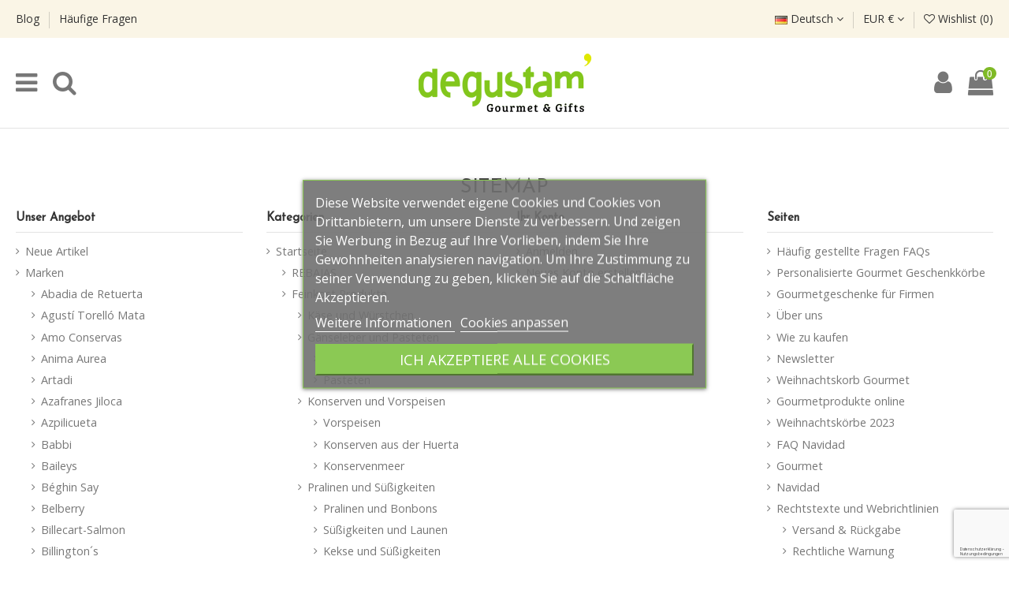

--- FILE ---
content_type: text/html; charset=utf-8
request_url: https://degustam.com/de/Sitemap
body_size: 21308
content:
<!doctype html>
<html lang="de">

<head>
    
        
  <meta charset="utf-8">


  <meta http-equiv="x-ua-compatible" content="ie=edge">



  <title>Sitemap</title>
  <meta name="description" content="Wissen Sie nicht weiter? Vielleicht finden Sie es hier">
  <meta name="keywords" content="">
    
    

  
          <link rel="alternate" href="https://degustam.com/es/mapa del sitio" hreflang="es">
          <link rel="alternate" href="https://degustam.com/de/Sitemap" hreflang="de-de">
      



    <meta property="og:title" content="Sitemap"/>
    <meta property="og:url" content="https://degustam.com/de/Sitemap"/>
    <meta property="og:site_name" content="Degustam"/>
    <meta property="og:description" content="Wissen Sie nicht weiter? Vielleicht finden Sie es hier">
    <meta property="og:type" content="website">

          <meta property="og:image" content="https://degustam.com/img/degustamcom-logo-1592229141.jpg" />
    




      <meta name="viewport" content="initial-scale=1,user-scalable=no,maximum-scale=1,width=device-width">
  




  <link rel="icon" type="image/vnd.microsoft.icon" href="/img/favicon.ico?1595240373">
  <link rel="shortcut icon" type="image/x-icon" href="/img/favicon.ico?1595240373">
    


      <link href="https://fonts.googleapis.com/css2?family=Open+Sans" rel="stylesheet">
        <link href="https://fonts.googleapis.com/css2?family=Josefin+Sans" rel="stylesheet">
  



<script type="application/ld+json">

{
"@context": "https://schema.org",
"@type": "Organization",
"url": "https://degustam.com/",
"name": "Degustam",
"logo": "/img/degustamcom-logo-1592229141.jpg",
"@id": "#store-organization"
}

</script>




    <link rel="stylesheet" href="https://degustam.com/themes/warehousechild/assets/cache/theme-d6986e5099.css" type="text/css" media="all">




  

  <script type="text/javascript">
        var AdvancedEmailGuardData = {"meta":{"isGDPREnabled":true,"isLegacyOPCEnabled":false,"isLegacyMAModuleEnabled":false,"validationError":null},"settings":{"recaptcha":{"type":"v3","key":"6LdDDLcpAAAAAAp043hHYV3ufMWiOOizv5C9QQdf","forms":{"contact_us":{"size":"normal","align":"offset","offset":3},"register":{"size":"normal","align":"center","offset":1},"reset_password":{"size":"normal","align":"center","offset":1},"quick_order":{"size":"normal","align":"center","offset":1},"newsletter":{"size":"normal","align":"left","offset":1},"write_review":{"size":"normal","align":"left","offset":1},"notify_when_in_stock":{"size":"normal","align":"left","offset":1},"send_to_friend":{"size":"normal","align":"left","offset":1}},"language":"shop","theme":"light","position":"bottomright","hidden":false,"deferred":false}},"context":{"ps":{"v17":true,"v17pc":true,"v17ch":false,"v16":false,"v161":false,"v15":false},"languageCode":"de","pageName":"sitemap"},"trans":{"genericError":"Es ist ein Fehler aufgetreten, bitte versuchen Sie es erneut."}};
        var elementorFrontendConfig = {"isEditMode":"","stretchedSectionContainer":"","is_rtl":""};
        var iqitTheme = {"rm_sticky":"0","rm_breakpoint":0,"op_preloader":"0","cart_style":"floating","cart_confirmation":"modal","h_layout":"2","f_fixed":"","f_layout":"1","h_absolute":"0","h_sticky":"header","hw_width":"inherit","h_search_type":"full","pl_lazyload":true,"pl_infinity":true,"pl_rollover":true,"pl_crsl_autoplay":false,"pl_slider_ld":4,"pl_slider_d":4,"pl_slider_t":3,"pl_slider_p":2,"pp_thumbs":"leftd","pp_zoom":"inner","pp_tabs":"section"};
        var iqitcountdown_days = "d.";
        var iqitfdc_from = 100;
        var iqitmegamenu = {"sticky":"false","containerSelector":"#wrapper > .container"};
        var iqitwishlist = {"nbProducts":0};
        var lgcookieslaw_block = false;
        var lgcookieslaw_cookie_name = "__lglaw";
        var lgcookieslaw_position = "3";
        var lgcookieslaw_reload = false;
        var lgcookieslaw_session_time = "31536000";
        var prestashop = {"cart":{"products":[],"totals":{"total":{"type":"total","label":"Gesamt","amount":0,"value":"0,00\u00a0\u20ac"},"total_including_tax":{"type":"total","label":"Gesamt (inkl. MwSt.)","amount":0,"value":"0,00\u00a0\u20ac"},"total_excluding_tax":{"type":"total","label":"Gesamtpreis o. MwSt.","amount":0,"value":"0,00\u00a0\u20ac"}},"subtotals":{"products":{"type":"products","label":"Zwischensumme","amount":0,"value":"0,00\u00a0\u20ac"},"discounts":null,"shipping":{"type":"shipping","label":"Versand","amount":0,"value":"kostenlos"},"tax":null},"products_count":0,"summary_string":"0 Artikel","vouchers":{"allowed":1,"added":[]},"discounts":[{"id_cart_rule":"35","id_customer":"0","date_from":"2025-10-23 15:00:00","date_to":"2055-11-23 15:00:00","description":"","quantity":"9985","quantity_per_user":"9999","priority":"1","partial_use":"0","code":"","minimum_amount":"0.00","minimum_amount_tax":"0","minimum_amount_currency":"1","minimum_amount_shipping":"0","country_restriction":"0","carrier_restriction":"0","group_restriction":"0","cart_rule_restriction":"0","product_restriction":"1","shop_restriction":"0","free_shipping":"1","reduction_percent":"0.00","reduction_amount":"0.00","reduction_tax":"0","reduction_currency":"1","reduction_product":"0","reduction_exclude_special":"1","gift_product":"0","gift_product_attribute":"0","highlight":"1","active":"1","date_add":"2025-10-23 15:21:50","date_upd":"2025-12-23 06:28:45","id_lang":"5","name":"Portes Gratis!","quantity_for_user":9999}],"minimalPurchase":15,"minimalPurchaseRequired":"Mindestbestellwert f\u00fcr diese Bestellung ist 15,00\u00a0\u20ac (zzgl. MwSt.). Aktuell betr\u00e4gt er nur 0,00\u00a0\u20ac (zzgl. MwSt.)."},"currency":{"name":"Euro","iso_code":"EUR","iso_code_num":"978","sign":"\u20ac"},"customer":{"lastname":null,"firstname":null,"email":null,"birthday":null,"newsletter":null,"newsletter_date_add":null,"optin":null,"website":null,"company":null,"siret":null,"ape":null,"is_logged":false,"gender":{"type":null,"name":null},"addresses":[]},"language":{"name":"Deutsch (German)","iso_code":"de","locale":"de-DE","language_code":"de-de","is_rtl":"0","date_format_lite":"d.m.Y","date_format_full":"d.m.Y H:i:s","id":5},"page":{"title":"","canonical":null,"meta":{"title":"Sitemap","description":"Wissen Sie nicht weiter? Vielleicht finden Sie es hier","keywords":"","robots":"index"},"page_name":"sitemap","body_classes":{"lang-de":true,"lang-rtl":false,"country-ES":true,"currency-EUR":true,"layout-full-width":true,"page-sitemap":true,"tax-display-enabled":true},"admin_notifications":[]},"shop":{"name":"Degustam","logo":"\/img\/degustamcom-logo-1592229141.jpg","stores_icon":"\/img\/logo_stores.png","favicon":"\/img\/favicon.ico"},"urls":{"base_url":"https:\/\/degustam.com\/","current_url":"https:\/\/degustam.com\/de\/Sitemap","shop_domain_url":"https:\/\/degustam.com","img_ps_url":"https:\/\/degustam.com\/img\/","img_cat_url":"https:\/\/degustam.com\/img\/c\/","img_lang_url":"https:\/\/degustam.com\/img\/l\/","img_prod_url":"https:\/\/degustam.com\/img\/p\/","img_manu_url":"https:\/\/degustam.com\/img\/m\/","img_sup_url":"https:\/\/degustam.com\/img\/su\/","img_ship_url":"https:\/\/degustam.com\/img\/s\/","img_store_url":"https:\/\/degustam.com\/img\/st\/","img_col_url":"https:\/\/degustam.com\/img\/co\/","img_url":"https:\/\/degustam.com\/themes\/warehousechild\/assets\/img\/","css_url":"https:\/\/degustam.com\/themes\/warehousechild\/assets\/css\/","js_url":"https:\/\/degustam.com\/themes\/warehousechild\/assets\/js\/","pic_url":"https:\/\/degustam.com\/upload\/","pages":{"address":"https:\/\/degustam.com\/de\/adresse","addresses":"https:\/\/degustam.com\/de\/adressen","authentication":"https:\/\/degustam.com\/de\/anmeldung","cart":"https:\/\/degustam.com\/de\/warenkorb","category":"https:\/\/degustam.com\/de\/index.php?controller=category","cms":"https:\/\/degustam.com\/de\/index.php?controller=cms","contact":"https:\/\/degustam.com\/de\/kontakt","discount":"https:\/\/degustam.com\/de\/Rabatt","guest_tracking":"https:\/\/degustam.com\/de\/auftragsverfolgung-gast","history":"https:\/\/degustam.com\/de\/bestellungsverlauf","identity":"https:\/\/degustam.com\/de\/profil","index":"https:\/\/degustam.com\/de\/","my_account":"https:\/\/degustam.com\/de\/mein-Konto","order_confirmation":"https:\/\/degustam.com\/de\/bestellbestatigung","order_detail":"https:\/\/degustam.com\/de\/index.php?controller=order-detail","order_follow":"https:\/\/degustam.com\/de\/bestellverfolgung","order":"https:\/\/degustam.com\/de\/Bestellung","order_return":"https:\/\/degustam.com\/de\/index.php?controller=order-return","order_slip":"https:\/\/degustam.com\/de\/bestellschein","pagenotfound":"https:\/\/degustam.com\/de\/seite-nicht-gefunden","password":"https:\/\/degustam.com\/de\/passwort-zuruecksetzen","pdf_invoice":"https:\/\/degustam.com\/de\/index.php?controller=pdf-invoice","pdf_order_return":"https:\/\/degustam.com\/de\/index.php?controller=pdf-order-return","pdf_order_slip":"https:\/\/degustam.com\/de\/index.php?controller=pdf-order-slip","prices_drop":"https:\/\/degustam.com\/de\/angebote","product":"https:\/\/degustam.com\/de\/index.php?controller=product","search":"https:\/\/degustam.com\/de\/suche","sitemap":"https:\/\/degustam.com\/de\/Sitemap","stores":"https:\/\/degustam.com\/de\/shops","supplier":"https:\/\/degustam.com\/de\/lieferant","register":"https:\/\/degustam.com\/de\/anmeldung?create_account=1","order_login":"https:\/\/degustam.com\/de\/Bestellung?login=1"},"alternative_langs":{"es":"https:\/\/degustam.com\/es\/mapa del sitio","de-de":"https:\/\/degustam.com\/de\/Sitemap"},"theme_assets":"\/themes\/warehousechild\/assets\/","actions":{"logout":"https:\/\/degustam.com\/de\/?mylogout="},"no_picture_image":{"bySize":{"cart_default":{"url":"https:\/\/degustam.com\/img\/p\/de-default-cart_default.jpg","width":125,"height":162},"small_default":{"url":"https:\/\/degustam.com\/img\/p\/de-default-small_default.jpg","width":145,"height":190},"home_default":{"url":"https:\/\/degustam.com\/img\/p\/de-default-home_default.jpg","width":236,"height":305},"large_default":{"url":"https:\/\/degustam.com\/img\/p\/de-default-large_default.jpg","width":381,"height":492},"medium_default":{"url":"https:\/\/degustam.com\/img\/p\/de-default-medium_default.jpg","width":452,"height":584},"thickbox_default":{"url":"https:\/\/degustam.com\/img\/p\/de-default-thickbox_default.jpg","width":1500,"height":1500}},"small":{"url":"https:\/\/degustam.com\/img\/p\/de-default-cart_default.jpg","width":125,"height":162},"medium":{"url":"https:\/\/degustam.com\/img\/p\/de-default-large_default.jpg","width":381,"height":492},"large":{"url":"https:\/\/degustam.com\/img\/p\/de-default-thickbox_default.jpg","width":1500,"height":1500},"legend":""}},"configuration":{"display_taxes_label":true,"display_prices_tax_incl":true,"is_catalog":false,"show_prices":true,"opt_in":{"partner":false},"quantity_discount":{"type":"discount","label":"Rabatt"},"voucher_enabled":1,"return_enabled":0},"field_required":[],"breadcrumb":{"links":[{"title":"Startseite","url":"https:\/\/degustam.com\/de\/"}],"count":1},"link":{"protocol_link":"https:\/\/","protocol_content":"https:\/\/"},"time":1769268449,"static_token":"579dec299ccafb38b0fbfd025bb70f4f","token":"b44395094ebcfec72d6ca1f6b2cc8b0f"};
        var psemailsubscription_subscription = "https:\/\/degustam.com\/de\/module\/ps_emailsubscription\/subscription";
      </script>



  <!-- emarketing start -->




<!-- emarketing end -->
			<script type="text/javascript">
				(window.gaDevIds=window.gaDevIds||[]).push('d6YPbH');
				(function(i,s,o,g,r,a,m){i['GoogleAnalyticsObject']=r;i[r]=i[r]||function(){
				(i[r].q=i[r].q||[]).push(arguments)},i[r].l=1*new Date();a=s.createElement(o),
				m=s.getElementsByTagName(o)[0];a.async=1;a.src=g;m.parentNode.insertBefore(a,m)
				})(window,document,'script','//www.google-analytics.com/analytics.js','ga');
				ga('create', 'UA-33037401-1', 'auto');
				ga('require', 'ec');</script>
<script>

(function(w,d,s,l,i){w[l]=w[l]||[];w[l].push({'gtm.start':
new Date().getTime(),event:'gtm.js'});var f=d.getElementsByTagName(s)[0],
j=d.createElement(s),dl=l!='dataLayer'?'&l='+l:'';j.async=true;j.src=
'https://www.googletagmanager.com/gtm.js?id='+i+dl;f.parentNode.insertBefore(j,f);
})(window,document,'script','dataLayer','GTM-TKLJP5NZ'); //'GTM-NFGTVS8'

</script>
<script async src="https://www.googletagmanager.com/gtag/js?id=G-5WQ60Z6VHW"></script>
<script>

  window.dataLayer = window.dataLayer || [];
  function gtag(){dataLayer.push(arguments);}
  gtag('js', new Date());

  gtag('config', 'G-5WQ60Z6VHW');

</script>



    
    </head>

<body id="sitemap" class="lang-de country-es currency-eur layout-full-width page-sitemap tax-display-enabled body-desktop-header-style-w-2">


    <noscript>
<iframe src="https://www.googletagmanager.com/ns.html?id=GTM-TKLJP5NZ"
height="0" width="0" style="display:none;visibility:hidden">
</iframe>
</noscript>
<!-- End Google Tag Manager (noscript) -->


<main id="main-page-content"  >
    
            

    <header id="header" class="desktop-header-style-w-2">
        
            
  <div class="header-banner">
    
  </div>




            <nav class="header-nav">
        <div class="container">
    
        <div class="row justify-content-between">
            <div class="col col-auto col-md left-nav">
                                            <div class="block-iqitlinksmanager block-iqitlinksmanager-2 block-links-inline d-inline-block">
            <ul>
                                                            <li>
                            <a
                                    href="/de/blog"
                                                                >
                                Blog
                            </a>
                        </li>
                                                                                <li>
                            <a
                                    href="/de/content/8-preguntas-frecuentes-faqs"
                                                                >
                                Häufige Fragen
                            </a>
                        </li>
                                                </ul>
        </div>
    
            </div>
            <div class="col col-12 col-xl-6 col-lg-6 col-sm-12 col-md-12 center-nav text-center adv1 order-xl-1 order-lg-1 order-2 order-md-2 order-sm-2">
                
				<!-- orce banner theme editor  -->
				                <div class="header-custom-html">
                   <h2></h2>
                </div>
	            				<!-- fin orce banner theme editor -->
				
				
				
            </div>
            <div class="col col-auto col-md right-nav text-right order-xl-2 order-lg-2 order-1 order-md-1 order-sm-1">
                

<div id="language_selector" class="d-inline-block">
    <div class="language-selector-wrapper d-inline-block">
        <div class="language-selector dropdown js-dropdown">
            <a class="expand-more" data-toggle="dropdown" data-iso-code="de"><img src="https://degustam.com/img/l/5.jpg" alt="Deutsch" class="img-fluid lang-flag" /> Deutsch <i class="fa fa-angle-down" aria-hidden="true"></i></a>
            <div class="dropdown-menu">
                <ul>
                                            <li >
                            <a href="https://degustam.com/es/mapa del sitio" rel="alternate" hreflang="es"
                               class="dropdown-item"><img src="https://degustam.com/img/l/1.jpg" alt="Español" class="img-fluid lang-flag"  data-iso-code="es"/> Español</a>
                        </li>
                                            <li  class="current" >
                            <a href="https://degustam.com/de/Sitemap" rel="alternate" hreflang="de"
                               class="dropdown-item"><img src="https://degustam.com/img/l/5.jpg" alt="Deutsch" class="img-fluid lang-flag"  data-iso-code="de"/> Deutsch</a>
                        </li>
                                    </ul>
            </div>
        </div>
    </div>
</div>
<div id="currency_selector" class="d-inline-block">
    <div class="currency-selector dropdown js-dropdown d-inline-block">
        <a class="expand-more" data-toggle="dropdown">EUR € <i class="fa fa-angle-down" aria-hidden="true"></i></a>
        <div class="dropdown-menu">
            <ul>
                                    <li  class="current" >
                        <a title="Euro" rel="nofollow" href="https://degustam.com/de/Sitemap?SubmitCurrency=1&amp;id_currency=1"
                           class="dropdown-item">EUR €</a>
                    </li>
                            </ul>
        </div>
    </div>
</div>
<div class="d-inline-block">
    <a href="//degustam.com/de/module/iqitwishlist/view">
        <i class="fa fa-heart-o" aria-hidden="true"></i> Wishlist (<span
                id="iqitwishlist-nb"></span>)
    </a>
</div>

             </div>
        </div>

                        </div>
            </nav>
        



<div id="desktop-header" class="desktop-header-style-2">
            
<div class="header-top">
    <div id="desktop-header-container" class="container">
        <div class="row align-items-center">
                            <div class="col col-auto col-header-left">
                    <div id="desktop_logo">
                        <a href="https://degustam.com/">
                            <img class="logo img-fluid"
                                 src="/img/degustamcom-logo-1592229141.jpg"                                  alt="Degustam">
                        </a>
                    </div>
                    
                </div>
                <div class="col col-header-center">
                    
					<!-- orce banner theme editor 
					                        <div class="header-custom-html">
                            <h2></h2>
                        </div>
                    					-->
                    <!-- Block search module TOP -->

<!-- Block search module TOP -->
<div id="search_widget" class="search-widget" data-search-controller-url="//degustam.com/de/suche">
    <form method="get" action="//degustam.com/de/suche">
        <input type="hidden" name="controller" value="search">
        <div class="input-group">
            <input type="text" name="s" value="" data-all-text="Show all results"
                   placeholder="Search our catalog" class="form-control form-search-control" />
            <button type="submit" class="search-btn">
                <i class="fa fa-search"></i>
            </button>
        </div>
    </form>
</div>
<!-- /Block search module TOP -->

<!-- /Block search module TOP -->


                    
                </div>
                        <div class="col col-auto col-header-right">
                <div class="row no-gutters justify-content-end">
					
                                        <div class="col col-auto informacion"><p class="tel">Tel.933 684 831</p><p class="linea">haz tu pedido por WhatsApp</p></div>

                    
                                            <div id="header-user-btn" class="col col-auto header-btn-w header-user-btn-w">

    
        <a href="https://degustam.com/de/mein-Konto"

           title="Anmelden zu Ihrem Kundenbereich"

           rel="nofollow" class="header-btn header-user-btn">

            <i class="fa fa-user fa-fw icon" aria-hidden="true"></i>

            <span class="title">Anmelden</span>

        </a>

    
</div>

                                        

                    

                                            
                                                    <div id="ps-shoppingcart-wrapper" class="col col-auto">
    <div id="ps-shoppingcart"
         class="header-btn-w header-cart-btn-w ps-shoppingcart dropdown">
         <div id="blockcart" class="blockcart cart-preview"
         data-refresh-url="//degustam.com/de/module/ps_shoppingcart/ajax">
        <a id="cart-toogle" class="cart-toogle header-btn header-cart-btn" data-toggle="dropdown" data-display="static">
            <i class="fa fa-shopping-bag fa-fw icon" aria-hidden="true"><span class="cart-products-count-btn">0</span></i>
            <span class="info-wrapper">
            <span class="title">Warenkorb</span>
            <span class="cart-toggle-details">
            <span class="text-faded cart-separator"> / </span>
                            Empty
                        </span>
            </span>
        </a>
        <div id="_desktop_blockcart-content" class="dropdown-menu-custom dropdown-menu">
    <div id="blockcart-content" class="blockcart-content" >
        <div class="cart-title">
            <span class="modal-title">Your cart</span>
            <button type="button" id="js-cart-close" class="close">
                <span>×</span>
            </button>
            <hr>
        </div>
                    <span class="no-items">Es gibt keine Artikel mehr in Ihrem Warenkorb</span>
            </div>
</div> </div>




    </div>
</div>
                                                
                    					
					
					
					
					
					
                </div>
                
            </div>
            <div class="col-12">
                <div class="row">
                    
                </div>
            </div>
        </div>
    </div>
</div>
<div class="container iqit-megamenu-container">	<div id="iqitmegamenu-wrapper" class="iqitmegamenu-wrapper iqitmegamenu-all">
		<div class="container container-iqitmegamenu">
		<div id="iqitmegamenu-horizontal" class="iqitmegamenu  clearfix" role="navigation">

								
				<nav id="cbp-hrmenu" class="cbp-hrmenu cbp-horizontal cbp-hrsub-narrow">
					<ul>
												<li id="cbp-hrmenu-tab-2" class="cbp-hrmenu-tab cbp-hrmenu-tab-2  cbp-has-submeu">
	<a href="https://degustam.com/de/6-feinkost-produkte" class="nav-link" >

								<span class="cbp-tab-title">
								Feinkost Produkte <i class="fa fa-angle-down cbp-submenu-aindicator"></i></span>
														</a>
														<div class="cbp-hrsub col-12">
								<div class="cbp-hrsub-inner">
									<div class="container iqitmegamenu-submenu-container">
									
																																	




<div class="row menu_row menu-element  first_rows menu-element-id-1">
                

                                                




    <div class="col-5 cbp-menu-column cbp-menu-element menu-element-id-7 ">
        <div class="cbp-menu-column-inner">
                        
                
                
                                            <ul class="cbp-links cbp-valinks">
                                                                                                <li><a href="https://degustam.com/de/7-kase-und-wurstchen"
                                           >Käse und Würstchen</a>
                                    </li>
                                                                                                                                <li><a href="https://degustam.com/de/8-ganseleber-und-pasteten"
                                           >Gänseleber und Pasteten</a>
                                    </li>
                                                                                                                                <li><a href="https://degustam.com/de/10-konserven-und-vorspeisen"
                                           >Konserven und Vorspeisen</a>
                                    </li>
                                                                                                                                <li><a href="https://degustam.com/de/15-pralinen-und-sussigkeiten"
                                           >Pralinen und Süßigkeiten</a>
                                    </li>
                                                                                                                                <li><a href="https://degustam.com/de/229-kekse-und-marmeladen"
                                           >Kekse und Marmeladen</a>
                                    </li>
                                                                                                                                <li><a href="https://degustam.com/de/13-fertiggerichte"
                                           >Fertiggerichte</a>
                                    </li>
                                                                                                                                <li><a href="https://degustam.com/de/14-pasta-und-reis-und-hulsenfruchte"
                                           >Pasta und Reis und Hülsenfrüchte</a>
                                    </li>
                                                                                                                                <li><a href="https://degustam.com/de/11-ole-und-essige"
                                           >Öle und Essige</a>
                                    </li>
                                                                                                                                <li><a href="https://degustam.com/de/12-saucen-und-gewurze"
                                           >Saucen und Gewürze</a>
                                    </li>
                                                                                                                                <li><a href="https://degustam.com/de/16-tees-und-aufgusse"
                                           >Tees und Aufgüsse</a>
                                    </li>
                                                                                    </ul>
                    
                
            

            
            </div>    </div>
                                    




    <div class="col-6 cbp-menu-column cbp-menu-element menu-element-id-5 ">
        <div class="cbp-menu-column-inner">
                        
                
                
                    
                
            

            
            </div>    </div>
                            
                </div>
																					
																			</div>
								</div>
							</div>
													</li>
												<li id="cbp-hrmenu-tab-32" class="cbp-hrmenu-tab cbp-hrmenu-tab-32  cbp-has-submeu">
	<a href="/de/9-vinacoteca" class="nav-link" >

								<span class="cbp-tab-title">
								Wein <i class="fa fa-angle-down cbp-submenu-aindicator"></i></span>
														</a>
														<div class="cbp-hrsub col-12">
								<div class="cbp-hrsub-inner">
									<div class="container iqitmegamenu-submenu-container">
									
																																	




<div class="row menu_row menu-element  first_rows menu-element-id-1">
                

                                                




    <div class="col-5 cbp-menu-column cbp-menu-element menu-element-id-2 ">
        <div class="cbp-menu-column-inner">
                        
                
                
                                            <ul class="cbp-links cbp-valinks">
                                                                                                <li><a href="https://degustam.com/de/53-rotwein"
                                           >Rotwein</a>
                                    </li>
                                                                                                                                <li><a href="https://degustam.com/de/54-weisswein"
                                           >Weißwein</a>
                                    </li>
                                                                                                                                <li><a href="https://degustam.com/de/55-cava-und-champagner"
                                           >Cava und Champagner</a>
                                    </li>
                                                                                                                                <li><a href="https://degustam.com/de/56-spirituosen"
                                           >Spirituosen</a>
                                    </li>
                                                                                                                                <li><a href="https://degustam.com/de/57-zubehor"
                                           >Zubehör</a>
                                    </li>
                                                                                                                                <li><a href="https://degustam.com/de/58-ursprungsbezeichnung"
                                           >Ursprungsbezeichnung</a>
                                    </li>
                                                                                                                                <li><a href="https://degustam.com/de/59-geschenkbox"
                                           >Geschenkbox</a>
                                    </li>
                                                                                                                                <li><a href="https://degustam.com/de/230-variationen"
                                           >Variationen</a>
                                    </li>
                                                                                    </ul>
                    
                
            

            
            </div>    </div>
                                    




    <div class="col-6 cbp-menu-column cbp-menu-element menu-element-id-6 ">
        <div class="cbp-menu-column-inner">
                        
                
                
                    
                
            

            
            </div>    </div>
                            
                </div>
																					
																			</div>
								</div>
							</div>
													</li>
												<li id="cbp-hrmenu-tab-5" class="cbp-hrmenu-tab cbp-hrmenu-tab-5  cbp-has-submeu">
	<a href="https://degustam.com/de/69-feinkostgeschenke" class="nav-link" >

								<span class="cbp-tab-title">
								Feinkostgeschenke <i class="fa fa-angle-down cbp-submenu-aindicator"></i></span>
														</a>
														<div class="cbp-hrsub col-12">
								<div class="cbp-hrsub-inner">
									<div class="container iqitmegamenu-submenu-container">
									
																																	




<div class="row menu_row menu-element  first_rows menu-element-id-1">
                

                                                




    <div class="col-2 cbp-menu-column cbp-menu-element menu-element-id-5 ">
        <div class="cbp-menu-column-inner">
                        
                
                
                    
                                                    <div class="row cbp-categories-row">
                                                                                                            <div class="col-12">
                                            <div class="cbp-category-link-w"><a href="https://degustam.com/de/71-je-nach-anlass"
                                                                                class="cbp-column-title nav-link cbp-category-title">Je nach Anlass</a>
                                                                                                                                                    
    <ul class="cbp-links cbp-category-tree"><li ><div class="cbp-category-link-w"><a href="https://degustam.com/de/76-geburtstag">Geburtstag</a></div></li><li ><div class="cbp-category-link-w"><a href="https://degustam.com/de/74-hochzeit">Hochzeit</a></div></li><li ><div class="cbp-category-link-w"><a href="https://degustam.com/de/78-geburten">Geburten</a></div></li><li ><div class="cbp-category-link-w"><a href="https://degustam.com/de/72-personliche-dankbarkeit">Persönliche Dankbarkeit</a></div></li><li ><div class="cbp-category-link-w"><a href="https://degustam.com/de/137-muttertag">Muttertag</a></div></li><li ><div class="cbp-category-link-w"><a href="https://degustam.com/de/138-vatertag">Vatertag</a></div></li><li ><div class="cbp-category-link-w"><a href="https://degustam.com/de/77-pensionierung">Pensionierung</a></div></li><li ><div class="cbp-category-link-w"><a href="https://degustam.com/de/73-jahrestage">Jahrestage</a></div></li><li ><div class="cbp-category-link-w"><a href="https://degustam.com/de/227-geschenke-zur-goldenen-hochzeit">Geschenke zur Goldenen Hochzeit</a></div></li></ul>

                                                                                            </div>
                                        </div>
                                                                                                </div>
                                            
                
            

            
            </div>    </div>
                                    




    <div class="col-2 cbp-menu-column cbp-menu-element menu-element-id-14 ">
        <div class="cbp-menu-column-inner">
                        
                
                
                    
                                                    <div class="row cbp-categories-row">
                                                                                                            <div class="col-12">
                                            <div class="cbp-category-link-w"><a href="https://degustam.com/de/221-precio"
                                                                                class="cbp-column-title nav-link cbp-category-title">Precio</a>
                                                                                                                                                    
    <ul class="cbp-links cbp-category-tree"><li ><div class="cbp-category-link-w"><a href="https://degustam.com/de/222-weniger-als-50">Weniger als 50€</a></div></li><li ><div class="cbp-category-link-w"><a href="https://degustam.com/de/223-zwischen-50-und-100">Zwischen 50€ und 100€</a></div></li><li ><div class="cbp-category-link-w"><a href="https://degustam.com/de/224-zwischen-100-und-200">Zwischen 100 und 200€</a></div></li><li ><div class="cbp-category-link-w"><a href="https://degustam.com/de/225-mehr-als-200">Mehr als 200€</a></div></li><li ><div class="cbp-category-link-w"><a href="https://degustam.com/de/253-alles-ansehen">ALLES ANSEHEN</a></div></li></ul>

                                                                                            </div>
                                        </div>
                                                                                                </div>
                                            
                
            

            
            </div>    </div>
                                    




    <div class="col-2 cbp-menu-column cbp-menu-element menu-element-id-10 ">
        <div class="cbp-menu-column-inner">
                        
                
                
                    
                                                    <div class="row cbp-categories-row">
                                                                                                            <div class="col-12">
                                            <div class="cbp-category-link-w"><a href="https://degustam.com/de/114-entsprechend-der-beziehung"
                                                                                class="cbp-column-title nav-link cbp-category-title">Entsprechend der Beziehung</a>
                                                                                                                                                    
    <ul class="cbp-links cbp-category-tree"><li ><div class="cbp-category-link-w"><a href="https://degustam.com/de/115-freundin">Freundin</a></div></li><li ><div class="cbp-category-link-w"><a href="https://degustam.com/de/116-freunde">Freunde</a></div></li><li ><div class="cbp-category-link-w"><a href="https://degustam.com/de/117-mutter">Mütter</a></div></li><li ><div class="cbp-category-link-w"><a href="https://degustam.com/de/118-vaters">Vaters</a></div></li><li ><div class="cbp-category-link-w"><a href="https://degustam.com/de/119-brautigam">Bräutigam</a></div></li><li ><div class="cbp-category-link-w"><a href="https://degustam.com/de/120-braute">Bräute</a></div></li><li ><div class="cbp-category-link-w"><a href="https://degustam.com/de/121-grossmutter">Großmütter</a></div></li><li ><div class="cbp-category-link-w"><a href="https://degustam.com/de/122-grossvater">Großvater</a></div></li></ul>

                                                                                            </div>
                                        </div>
                                                                                                </div>
                                            
                
            

            
            </div>    </div>
                                    




    <div class="col-2 cbp-menu-column cbp-menu-element menu-element-id-4 ">
        <div class="cbp-menu-column-inner">
                        
                
                
                    
                                                    <div class="row cbp-categories-row">
                                                                                                            <div class="col-12">
                                            <div class="cbp-category-link-w"><a href="https://degustam.com/de/105-berufe"
                                                                                class="cbp-column-title nav-link cbp-category-title">BERUFE</a>
                                                                                                                                                    
    <ul class="cbp-links cbp-category-tree"><li ><div class="cbp-category-link-w"><a href="https://degustam.com/de/106-anwalte">Anwälte</a></div></li><li ><div class="cbp-category-link-w"><a href="https://degustam.com/de/111-krankenschwestern">Krankenschwestern</a></div></li><li ><div class="cbp-category-link-w"><a href="https://degustam.com/de/112-arzte">Ärzte</a></div></li><li ><div class="cbp-category-link-w"><a href="https://degustam.com/de/113-lehrer">Lehrer</a></div></li><li ><div class="cbp-category-link-w"><a href="https://degustam.com/de/107-administrativen">Administrativen</a></div></li></ul>

                                                                                            </div>
                                        </div>
                                                                                                </div>
                                            
                
            

            
            </div>    </div>
                                    




    <div class="col-3 cbp-menu-column cbp-menu-element menu-element-id-16 ">
        <div class="cbp-menu-column-inner">
                        
                
                
                    
                
            

            
            </div>    </div>
                            
                </div>
																							




<div class="row menu_row menu-element  first_rows menu-element-id-17">
                

            
                </div>
																					
																			</div>
								</div>
							</div>
													</li>
												<li id="cbp-hrmenu-tab-47" class="cbp-hrmenu-tab cbp-hrmenu-tab-47 ">
	<a href="https://degustam.com/de/256-new-in-" class="nav-link" >

								<span class="cbp-tab-title"> <i class="icon fa fa-bullhorn cbp-mainlink-icon"></i>
								OFERTAS</span>
														</a>
													</li>
												<li id="cbp-hrmenu-tab-28" class="cbp-hrmenu-tab cbp-hrmenu-tab-28  cbp-has-submeu">
	<a href="" class="nav-link" >

								<span class="cbp-tab-title">
								Geschenke für Firmen <i class="fa fa-angle-down cbp-submenu-aindicator"></i></span>
														</a>
														<div class="cbp-hrsub col-12">
								<div class="cbp-hrsub-inner">
									<div class="container iqitmegamenu-submenu-container">
									
																																	




<div class="row menu_row menu-element  first_rows menu-element-id-1">
                

                                                




    <div class="col-3 cbp-menu-column cbp-menu-element menu-element-id-9 ">
        <div class="cbp-menu-column-inner">
                        
                
                
                    
                                                    <div class="row cbp-categories-row">
                                                                                                            <div class="col-12">
                                            <div class="cbp-category-link-w"><a href="https://degustam.com/de/59-geschenkbox"
                                                                                class="cbp-column-title nav-link cbp-category-title">Geschenkbox</a>
                                                                                                                                            </div>
                                        </div>
                                                                                                                                                <div class="col-12">
                                            <div class="cbp-category-link-w"><a href="https://degustam.com/de/157-feinschmecker-details"
                                                                                class="cbp-column-title nav-link cbp-category-title">Feinschmecker Details</a>
                                                                                                                                            </div>
                                        </div>
                                                                                                </div>
                                            
                
            

            
            </div>    </div>
                                    




    <div class="col-3 cbp-menu-column cbp-menu-element menu-element-id-8 ">
        <div class="cbp-menu-column-inner">
                        
                
                
                    
                                                    <div class="row cbp-categories-row">
                                                                                                            <div class="col-12">
                                            <div class="cbp-category-link-w"><a href="https://degustam.com/de/218-ocasiones"
                                                                                class="cbp-column-title nav-link cbp-category-title">Ocasiones</a>
                                                                                                                                                    
    <ul class="cbp-links cbp-category-tree"><li ><div class="cbp-category-link-w"><a href="https://degustam.com/de/152-dankbarkeit">Dankbarkeit</a></div></li><li ><div class="cbp-category-link-w"><a href="https://degustam.com/de/195-willkommen">Willkommen</a></div></li><li ><div class="cbp-category-link-w"><a href="https://degustam.com/de/155-feier-im-buro">Feier im Büro</a></div></li><li ><div class="cbp-category-link-w"><a href="https://degustam.com/de/197-online-konferenzen">Online Konferenzen</a></div></li><li ><div class="cbp-category-link-w"><a href="https://degustam.com/de/198-talentbindung">Talentbindung</a></div></li><li ><div class="cbp-category-link-w"><a href="https://degustam.com/de/196-ruhestand">Ruhestand</a></div></li><li ><div class="cbp-category-link-w"><a href="https://degustam.com/de/228-geschenke-der-geburt">Geschenke der Geburt</a></div></li></ul>

                                                                                            </div>
                                        </div>
                                                                                                </div>
                                            
                
            

            
            </div>    </div>
                                    




    <div class="col-3 cbp-menu-column cbp-menu-element menu-element-id-3 ">
        <div class="cbp-menu-column-inner">
                        
                
                
                    
                                                    <div class="row cbp-categories-row">
                                                                                                            <div class="col-12">
                                            <div class="cbp-category-link-w"><a href="https://degustam.com/de/219-destinatarios"
                                                                                class="cbp-column-title nav-link cbp-category-title">Destinatarios</a>
                                                                                                                                                    
    <ul class="cbp-links cbp-category-tree"><li ><div class="cbp-category-link-w"><a href="https://degustam.com/de/153-kunden-und-partner">Kunden und Partner</a></div></li><li ><div class="cbp-category-link-w"><a href="https://degustam.com/de/154-fuhrungskrafte">Führungskräfte</a></div></li><li ><div class="cbp-category-link-w"><a href="https://degustam.com/de/157-feinschmecker-details">Feinschmecker Details</a></div></li></ul>

                                                                                            </div>
                                        </div>
                                                                                                </div>
                                            
                
            

            
            </div>    </div>
                                    




    <div class="col-3 cbp-menu-column cbp-menu-element menu-element-id-6 ">
        <div class="cbp-menu-column-inner">
                        
                
                
                    
                                                    <div class="row cbp-categories-row">
                                                                                                            <div class="col-12">
                                            <div class="cbp-category-link-w"><a href="https://degustam.com/de/105-berufe"
                                                                                class="cbp-column-title nav-link cbp-category-title">BERUFE</a>
                                                                                                                                                    
    <ul class="cbp-links cbp-category-tree"><li ><div class="cbp-category-link-w"><a href="https://degustam.com/de/106-anwalte">Anwälte</a></div></li><li ><div class="cbp-category-link-w"><a href="https://degustam.com/de/111-krankenschwestern">Krankenschwestern</a></div></li><li ><div class="cbp-category-link-w"><a href="https://degustam.com/de/112-arzte">Ärzte</a></div></li><li ><div class="cbp-category-link-w"><a href="https://degustam.com/de/113-lehrer">Lehrer</a></div></li><li ><div class="cbp-category-link-w"><a href="https://degustam.com/de/107-administrativen">Administrativen</a></div></li></ul>

                                                                                            </div>
                                        </div>
                                                                                                </div>
                                            
                
            

            
            </div>    </div>
                                    




    <div class="col-8 cbp-menu-column cbp-menu-element menu-element-id-10 ">
        <div class="cbp-menu-column-inner">
                        
                
                
                    
                
            

            
            </div>    </div>
                            
                </div>
																					
																			</div>
								</div>
							</div>
													</li>
												<li id="cbp-hrmenu-tab-38" class="cbp-hrmenu-tab cbp-hrmenu-tab-38 ">
	<a href="" class="nav-link" >

								<span class="cbp-tab-title"> <i class="icon fa fa-gift cbp-mainlink-icon"></i>
								Erstellen Sie Ihr Geschenk</span>
														</a>
													</li>
												<li id="cbp-hrmenu-tab-46" class="cbp-hrmenu-tab cbp-hrmenu-tab-46 ">
	<a href="https://degustam.com/de/" class="nav-link" >

								<span class="cbp-tab-title">
								HORECCA</span>
														</a>
													</li>
												<li id="cbp-hrmenu-tab-8" class="cbp-hrmenu-tab cbp-hrmenu-tab-8 ">
	<a href="https://degustam.com/de/brands" class="nav-link" >

								<span class="cbp-tab-title">
								Marke</span>
														</a>
													</li>
											</ul>
				</nav>
		</div>
		</div>
		<div id="sticky-cart-wrapper"></div>
	</div>

<div id="_desktop_iqitmegamenu-mobile">
	<ul id="iqitmegamenu-mobile">
		



	
	<li><span class="mm-expand"><i class="fa fa-angle-down expand-icon" aria-hidden="true"></i><i class="fa fa-angle-up close-icon" aria-hidden="true"></i></span><a href="https://degustam.com/de/6-feinkost-produkte">Feinkost Produkte</a>
	<ul><li><a href="https://degustam.com/de/7-kase-und-wurstchen">Käse und Würstchen</a></li><li><span class="mm-expand"><i class="fa fa-angle-down expand-icon" aria-hidden="true"></i><i class="fa fa-angle-up close-icon" aria-hidden="true"></i></span><a href="https://degustam.com/de/8-ganseleber-und-pasteten">Gänseleber und Pasteten</a>
	<ul><li><a href="https://degustam.com/de/20-ganseleber">Gänseleber</a></li><li><a href="https://degustam.com/de/21-pasteten">Pasteten</a></li></ul></li><li><span class="mm-expand"><i class="fa fa-angle-down expand-icon" aria-hidden="true"></i><i class="fa fa-angle-up close-icon" aria-hidden="true"></i></span><a href="https://degustam.com/de/10-konserven-und-vorspeisen">Konserven und Vorspeisen</a>
	<ul><li><a href="https://degustam.com/de/22-vorspeisen">Vorspeisen</a></li><li><a href="https://degustam.com/de/23-konserven-aus-der-huerta">Konserven aus der Huerta</a></li><li><a href="https://degustam.com/de/24-konservenmeer">Konservenmeer</a></li></ul></li><li><span class="mm-expand"><i class="fa fa-angle-down expand-icon" aria-hidden="true"></i><i class="fa fa-angle-up close-icon" aria-hidden="true"></i></span><a href="https://degustam.com/de/15-pralinen-und-sussigkeiten">Pralinen und Süßigkeiten</a>
	<ul><li><a href="https://degustam.com/de/35-pralinen-und-bonbons">Pralinen und Bonbons</a></li><li><a href="https://degustam.com/de/36-sussigkeiten-und-launen">Süßigkeiten und Launen</a></li><li><a href="https://degustam.com/de/37-kekse-und-sussigkeiten">Kekse und Süßigkeiten</a></li><li><a href="https://degustam.com/de/38-marmeladen">Marmeladen</a></li><li><a href="https://degustam.com/de/39-geschenkideen">Geschenkideen</a></li></ul></li><li><a href="https://degustam.com/de/229-kekse-und-marmeladen">Kekse und Marmeladen</a></li><li><span class="mm-expand"><i class="fa fa-angle-down expand-icon" aria-hidden="true"></i><i class="fa fa-angle-up close-icon" aria-hidden="true"></i></span><a href="https://degustam.com/de/13-fertiggerichte">Fertiggerichte</a>
	<ul><li><a href="https://degustam.com/de/31-gourmet-erlebnisse-geschmack">Gourmet-Erlebnisse Geschmack</a></li><li><a href="https://degustam.com/de/32-vorspeisen">Vorspeisen</a></li><li><a href="https://degustam.com/de/33-erste-kurse">Erste Kurse</a></li><li><a href="https://degustam.com/de/34-zweite-gange">Zweite Gänge</a></li></ul></li><li><span class="mm-expand"><i class="fa fa-angle-down expand-icon" aria-hidden="true"></i><i class="fa fa-angle-up close-icon" aria-hidden="true"></i></span><a href="https://degustam.com/de/14-pasta-und-reis-und-hulsenfruchte">Pasta und Reis und Hülsenfrüchte</a>
	<ul><li><a href="https://degustam.com/de/161-reis">Reis</a></li><li><a href="https://degustam.com/de/162-pasta">Pasta</a></li></ul></li><li><span class="mm-expand"><i class="fa fa-angle-down expand-icon" aria-hidden="true"></i><i class="fa fa-angle-up close-icon" aria-hidden="true"></i></span><a href="https://degustam.com/de/11-ole-und-essige">Öle und Essige</a>
	<ul><li><a href="https://degustam.com/de/25-ole">Öle</a></li><li><a href="https://degustam.com/de/26-essige">Essige</a></li></ul></li><li><span class="mm-expand"><i class="fa fa-angle-down expand-icon" aria-hidden="true"></i><i class="fa fa-angle-up close-icon" aria-hidden="true"></i></span><a href="https://degustam.com/de/12-saucen-und-gewurze">Saucen und Gewürze</a>
	<ul><li><a href="https://degustam.com/de/27-gewurze">Gewürze</a></li><li><a href="https://degustam.com/de/28-saucen">Saucen</a></li><li><a href="https://degustam.com/de/29-gewurze">Gewürze</a></li><li><a href="https://degustam.com/de/30-salz">Salz</a></li></ul></li><li><span class="mm-expand"><i class="fa fa-angle-down expand-icon" aria-hidden="true"></i><i class="fa fa-angle-up close-icon" aria-hidden="true"></i></span><a href="https://degustam.com/de/16-tees-und-aufgusse">Tees und Aufgüsse</a>
	<ul><li><a href="https://degustam.com/de/40-schwarzer-tee">Schwarzer Tee</a></li><li><a href="https://degustam.com/de/41-gruner-tee">Grüner Tee</a></li><li><a href="https://degustam.com/de/42-wellness-tees">Wellness Tees</a></li></ul></li><li><a href="https://degustam.com/de/184-vorspeise-im-sommer">Vorspeise im Sommer</a></li></ul></li><li><span class="mm-expand"><i class="fa fa-angle-down expand-icon" aria-hidden="true"></i><i class="fa fa-angle-up close-icon" aria-hidden="true"></i></span><a href="https://degustam.com/de/9-wein">Wein</a>
	<ul><li><a href="https://degustam.com/de/53-rotwein">Rotwein</a></li><li><a href="https://degustam.com/de/54-weisswein">Weißwein</a></li><li><a href="https://degustam.com/de/55-cava-und-champagner">Cava und Champagner</a></li><li><a href="https://degustam.com/de/56-spirituosen">Spirituosen</a></li><li><a href="https://degustam.com/de/230-variationen">Variationen</a></li><li><a href="https://degustam.com/de/57-zubehor">Zubehör</a></li><li><span class="mm-expand"><i class="fa fa-angle-down expand-icon" aria-hidden="true"></i><i class="fa fa-angle-up close-icon" aria-hidden="true"></i></span><a href="https://degustam.com/de/58-ursprungsbezeichnung">Ursprungsbezeichnung</a>
	<ul><li><a href="https://degustam.com/de/60-rioja">Rioja</a></li><li><a href="https://degustam.com/de/61-ribera-del-duero">Ribera del Duero</a></li><li><a href="https://degustam.com/de/62-somontano">Somontano</a></li><li><a href="https://degustam.com/de/63-toro">Toro</a></li><li><a href="https://degustam.com/de/64-penedes">Penedés</a></li><li><a href="https://degustam.com/de/66-rias-baixas">Rías Baixas</a></li><li><a href="https://degustam.com/de/67-ribeiro">Ribeiro</a></li><li><a href="https://degustam.com/de/68-fahrrad">Fahrrad</a></li></ul></li><li><a href="https://degustam.com/de/59-geschenkbox">Geschenkbox</a></li></ul></li><li><span class="mm-expand"><i class="fa fa-angle-down expand-icon" aria-hidden="true"></i><i class="fa fa-angle-up close-icon" aria-hidden="true"></i></span><a href="https://degustam.com/de/69-feinkostgeschenke">Feinkostgeschenke</a>
	<ul><li><span class="mm-expand"><i class="fa fa-angle-down expand-icon" aria-hidden="true"></i><i class="fa fa-angle-up close-icon" aria-hidden="true"></i></span><a href="https://degustam.com/de/71-je-nach-anlass">Je nach Anlass</a>
	<ul><li><a href="https://degustam.com/de/76-geburtstag">Geburtstag</a></li><li><a href="https://degustam.com/de/74-hochzeit">Hochzeit</a></li><li><a href="https://degustam.com/de/78-geburten">Geburten</a></li><li><a href="https://degustam.com/de/72-personliche-dankbarkeit">Persönliche Dankbarkeit</a></li><li><a href="https://degustam.com/de/137-muttertag">Muttertag</a></li><li><a href="https://degustam.com/de/138-vatertag">Vatertag</a></li><li><a href="https://degustam.com/de/77-pensionierung">Pensionierung</a></li><li><a href="https://degustam.com/de/73-jahrestage">Jahrestage</a></li><li><a href="https://degustam.com/de/227-geschenke-zur-goldenen-hochzeit">Geschenke zur Goldenen Hochzeit</a></li></ul></li><li><span class="mm-expand"><i class="fa fa-angle-down expand-icon" aria-hidden="true"></i><i class="fa fa-angle-up close-icon" aria-hidden="true"></i></span><a href="https://degustam.com/de/221-precio">Precio</a>
	<ul><li><a href="https://degustam.com/de/222-weniger-als-50">Weniger als 50€</a></li><li><a href="https://degustam.com/de/223-zwischen-50-und-100">Zwischen 50€ und 100€</a></li><li><a href="https://degustam.com/de/224-zwischen-100-und-200">Zwischen 100 und 200€</a></li><li><a href="https://degustam.com/de/225-mehr-als-200">Mehr als 200€</a></li><li><a href="https://degustam.com/de/253-alles-ansehen">ALLES ANSEHEN</a></li></ul></li><li><span class="mm-expand"><i class="fa fa-angle-down expand-icon" aria-hidden="true"></i><i class="fa fa-angle-up close-icon" aria-hidden="true"></i></span><a href="https://degustam.com/de/105-berufe">BERUFE</a>
	<ul><li><a href="https://degustam.com/de/106-anwalte">Anwälte</a></li><li><a href="https://degustam.com/de/111-krankenschwestern">Krankenschwestern</a></li><li><a href="https://degustam.com/de/112-arzte">Ärzte</a></li><li><a href="https://degustam.com/de/113-lehrer">Lehrer</a></li><li><a href="https://degustam.com/de/107-administrativen">Administrativen</a></li></ul></li><li><span class="mm-expand"><i class="fa fa-angle-down expand-icon" aria-hidden="true"></i><i class="fa fa-angle-up close-icon" aria-hidden="true"></i></span><a href="https://degustam.com/de/114-entsprechend-der-beziehung">Entsprechend der Beziehung</a>
	<ul><li><a href="https://degustam.com/de/115-freundin">Freundin</a></li><li><a href="https://degustam.com/de/116-freunde">Freunde</a></li><li><a href="https://degustam.com/de/117-mutter">Mütter</a></li><li><a href="https://degustam.com/de/118-vaters">Vaters</a></li><li><a href="https://degustam.com/de/119-brautigam">Bräutigam</a></li><li><a href="https://degustam.com/de/120-braute">Bräute</a></li><li><a href="https://degustam.com/de/121-grossmutter">Großmütter</a></li><li><a href="https://degustam.com/de/122-grossvater">Großvater</a></li></ul></li></ul></li><li><span class="mm-expand"><i class="fa fa-angle-down expand-icon" aria-hidden="true"></i><i class="fa fa-angle-up close-icon" aria-hidden="true"></i></span><a href="https://degustam.com/de/150-geschenke-fur-firmen">Geschenke für Firmen</a>
	<ul><li><span class="mm-expand"><i class="fa fa-angle-down expand-icon" aria-hidden="true"></i><i class="fa fa-angle-up close-icon" aria-hidden="true"></i></span><a href="https://degustam.com/de/218-ocasiones">Ocasiones</a>
	<ul><li><a href="https://degustam.com/de/152-dankbarkeit">Dankbarkeit</a></li><li><a href="https://degustam.com/de/195-willkommen">Willkommen</a></li><li><a href="https://degustam.com/de/155-feier-im-buro">Feier im Büro</a></li><li><a href="https://degustam.com/de/197-online-konferenzen">Online Konferenzen</a></li><li><a href="https://degustam.com/de/198-talentbindung">Talentbindung</a></li><li><a href="https://degustam.com/de/196-ruhestand">Ruhestand</a></li><li><a href="https://degustam.com/de/228-geschenke-der-geburt">Geschenke der Geburt</a></li></ul></li><li><span class="mm-expand"><i class="fa fa-angle-down expand-icon" aria-hidden="true"></i><i class="fa fa-angle-up close-icon" aria-hidden="true"></i></span><a href="https://degustam.com/de/219-destinatarios">Destinatarios</a>
	<ul><li><a href="https://degustam.com/de/153-kunden-und-partner">Kunden und Partner</a></li><li><a href="https://degustam.com/de/154-fuhrungskrafte">Führungskräfte</a></li><li><a href="https://degustam.com/de/157-feinschmecker-details">Feinschmecker Details</a></li></ul></li><li><a href="https://degustam.com/de/220-profesiones">Profesiones</a></li></ul></li>
	</ul>
</div>
</div>


    </div>



    <div id="mobile-header" class="mobile-header-style-1">
                    <div id="mobile-header-sticky">
    <div class="container">
        <div class="mobile-main-bar">
            <div class="row no-gutters align-items-center row-mobile-header">
                <div class="col col-auto col-mobile-btn col-mobile-btn-menu col-mobile-menu-dropdown">
                    <a class="m-nav-btn" data-toggle="dropdown" data-display="static"><i class="fa fa-bars" aria-hidden="true"></i>
                        <span>Menu</span></a>
                    <div id="_mobile_iqitmegamenu-mobile" class="dropdown-menu-custom dropdown-menu"></div>
                </div>
                <div id="mobile-btn-search" class="col col-auto col-mobile-btn col-mobile-btn-search">
                    <a class="m-nav-btn" data-toggle="dropdown" data-display="static"><i class="fa fa-search" aria-hidden="true"></i>
                        <span>Suche</span></a>
                    <div id="search-widget-mobile" class="dropdown-content dropdown-menu dropdown-mobile search-widget">
                        <form method="get" action="https://degustam.com/de/suche">
                            <input type="hidden" name="controller" value="search">
                            <div class="input-group">
                                <input type="text" name="s" value=""
                                       placeholder="Suche" data-all-text="Show all results" class="form-control form-search-control">
                                <button type="submit" class="search-btn">
                                    <i class="fa fa-search"></i>
                                </button>
                            </div>
                        </form>
                    </div>
                </div>
                <div class="col col-mobile-logo text-center">
                    <a href="https://degustam.com/">
                        <img class="logo img-fluid"
                             src="/img/degustamcom-logo-1592229141.jpg"                              alt="Degustam">
                    </a>
                </div>
                <div class="col col-auto col-mobile-btn col-mobile-btn-account">
                    <a href="https://degustam.com/de/mein-Konto" class="m-nav-btn"><i class="fa fa-user" aria-hidden="true"></i>
                        <span>
                            
                                                            Anmelden
                                                        
                        </span></a>
                </div>
                
                                <div class="col col-auto col-mobile-btn col-mobile-btn-cart ps-shoppingcart dropdown">
                    <div id="mobile-cart-wrapper">
                    <a id="mobile-cart-toogle"  class="m-nav-btn" data-toggle="dropdown" data-display="static"><i class="fa fa-shopping-bag mobile-bag-icon" aria-hidden="true"><span id="mobile-cart-products-count" class="cart-products-count cart-products-count-btn">
                                
                                                                    0
                                                                
                            </span></i>
                        <span>Warenkorb</span></a>
                    <div id="_mobile_blockcart-content" class="dropdown-menu-custom dropdown-menu"></div>
                    </div>
                </div>
                            </div>
        </div>
    </div>
</div>


            </div>

        
    </header>

    <section id="wrapper">
        
        
<div class="ancho-breadcrumb">
<div class="container">
<nav data-depth="1" class="breadcrumb">
                <div class="row align-items-center">
                <div class="col">
                    <ol itemscope itemtype="https://schema.org/BreadcrumbList">
                        
                                                            
                                    <li itemprop="itemListElement" itemscope
                                        itemtype="https://schema.org/ListItem">

                                        <span itemprop="item" content="https://degustam.com/de/">                                            <span itemprop="name">Startseite</span>
                                        </span>

                                        <meta itemprop="position" content="1">
                                    </li>
                                
                                                    
                    </ol>
                </div>
                <div class="col col-auto"> </div>
            </div>
            </nav>
</div>	
</div>
        <div id="inner-wrapper" class="container">
            
            
                
<aside id="notifications">
    
    
    
    </aside>
            

            

                
    <div id="content-wrapper">
        
        

  <section id="main">

    
      
        <header class="page-header">
            <h1 class="h1 page-title"><span>
  Sitemap
</span></h1>
        </header>
      
    

    
    <div class="row sitemap ">
        <div class="col block-links">
          <h2 class="block-title"><span>Unser Angebot</span></h2>
          
  <ul>
          <li>
        <a id="new-product-page" href="https://degustam.com/de/neue-artikel" title="Neue Artikel">
          Neue Artikel
        </a>
              </li>
          <li>
        <a id="manufacturer-page" href="https://degustam.com/de/brands" title="Marken">
          Marken
        </a>
                  
  <ul class="nested">
          <li>
        <a id="manufacturer-page-118" href="https://degustam.com/de/marca/118-abadia-de-retuerta" title="Abadia de Retuerta">
          Abadia de Retuerta
        </a>
              </li>
          <li>
        <a id="manufacturer-page-23" href="https://degustam.com/de/marca/23-agusti-torello-mata" title="Agustí Torelló Mata">
          Agustí Torelló Mata
        </a>
              </li>
          <li>
        <a id="manufacturer-page-110" href="https://degustam.com/de/marca/110-amo-conservas" title="Amo Conservas">
          Amo Conservas
        </a>
              </li>
          <li>
        <a id="manufacturer-page-10" href="https://degustam.com/de/marca/10-anima-aurea" title="Anima Aurea">
          Anima Aurea
        </a>
              </li>
          <li>
        <a id="manufacturer-page-65" href="https://degustam.com/de/marca/65-artadi" title="Artadi">
          Artadi
        </a>
              </li>
          <li>
        <a id="manufacturer-page-98" href="https://degustam.com/de/marca/98-azafranes-jiloca" title="Azafranes Jiloca">
          Azafranes Jiloca
        </a>
              </li>
          <li>
        <a id="manufacturer-page-77" href="https://degustam.com/de/marca/77-azpilicueta" title="Azpilicueta">
          Azpilicueta
        </a>
              </li>
          <li>
        <a id="manufacturer-page-72" href="https://degustam.com/de/marca/72-babbi" title="Babbi">
          Babbi
        </a>
              </li>
          <li>
        <a id="manufacturer-page-126" href="https://degustam.com/de/marca/126-baileys" title="Baileys">
          Baileys
        </a>
              </li>
          <li>
        <a id="manufacturer-page-18" href="https://degustam.com/de/marca/18-beghin-say" title="Béghin Say">
          Béghin Say
        </a>
              </li>
          <li>
        <a id="manufacturer-page-53" href="https://degustam.com/de/marca/53-belberry" title="Belberry">
          Belberry
        </a>
              </li>
          <li>
        <a id="manufacturer-page-26" href="https://degustam.com/de/marca/26-billecart-salmon" title="Billecart-Salmon">
          Billecart-Salmon
        </a>
              </li>
          <li>
        <a id="manufacturer-page-151" href="https://degustam.com/de/marca/151-billingtons" title="Billington´s">
          Billington´s
        </a>
              </li>
          <li>
        <a id="manufacturer-page-147" href="https://degustam.com/de/marca/147-biscuterie-de-provence" title="Biscuterie de Provence">
          Biscuterie de Provence
        </a>
              </li>
          <li>
        <a id="manufacturer-page-35" href="https://degustam.com/de/marca/35-blomus" title="Blomus">
          Blomus
        </a>
              </li>
          <li>
        <a id="manufacturer-page-119" href="https://degustam.com/de/marca/119-bodega-matarromera" title="Bodega Matarromera">
          Bodega Matarromera
        </a>
              </li>
          <li>
        <a id="manufacturer-page-117" href="https://degustam.com/de/marca/117-bodegas-arzuaga-moreno" title="Bodegas Arzuaga Moreno">
          Bodegas Arzuaga Moreno
        </a>
              </li>
          <li>
        <a id="manufacturer-page-115" href="https://degustam.com/de/marca/115-bodegas-carmelo-rodero" title="Bodegas Carmelo Rodero">
          Bodegas Carmelo Rodero
        </a>
              </li>
          <li>
        <a id="manufacturer-page-78" href="https://degustam.com/de/marca/78-bodegas-muga" title="Bodegas Muga">
          Bodegas Muga
        </a>
              </li>
          <li>
        <a id="manufacturer-page-85" href="https://degustam.com/de/marca/85-bodegas-vinicola-real" title="Bodegas Vínicola Real">
          Bodegas Vínicola Real
        </a>
              </li>
          <li>
        <a id="manufacturer-page-140" href="https://degustam.com/de/marca/140-buruaga-arditegia" title="Buruaga Arditegia">
          Buruaga Arditegia
        </a>
              </li>
          <li>
        <a id="manufacturer-page-90" href="https://degustam.com/de/marca/90-caffarel" title="Caffarel">
          Caffarel
        </a>
              </li>
          <li>
        <a id="manufacturer-page-19" href="https://degustam.com/de/marca/19-carne-gastronomia" title="Carné Gastronomía">
          Carné Gastronomía
        </a>
              </li>
          <li>
        <a id="manufacturer-page-148" href="https://degustam.com/de/marca/148-carpier-ahumados" title="Carpier Ahumados">
          Carpier Ahumados
        </a>
              </li>
          <li>
        <a id="manufacturer-page-34" href="https://degustam.com/de/marca/34-casa-riera-ordeix" title="Casa Riera Ordeix">
          Casa Riera Ordeix
        </a>
              </li>
          <li>
        <a id="manufacturer-page-17" href="https://degustam.com/de/marca/17-cascajares" title="Cascajares">
          Cascajares
        </a>
              </li>
          <li>
        <a id="manufacturer-page-150" href="https://degustam.com/de/marca/150-castaing" title="Castaing">
          Castaing
        </a>
              </li>
          <li>
        <a id="manufacturer-page-131" href="https://degustam.com/de/marca/131-caviaroli" title="Caviaroli">
          Caviaroli
        </a>
              </li>
          <li>
        <a id="manufacturer-page-105" href="https://degustam.com/de/marca/105-caviaroli-drops" title="Caviaroli Drops">
          Caviaroli Drops
        </a>
              </li>
          <li>
        <a id="manufacturer-page-40" href="https://degustam.com/de/marca/40-conservas-rosara" title="Conservas Rosara">
          Conservas Rosara
        </a>
              </li>
          <li>
        <a id="manufacturer-page-4" href="https://degustam.com/de/marca/4-degustam" title="Degustam">
          Degustam
        </a>
              </li>
          <li>
        <a id="manufacturer-page-48" href="https://degustam.com/de/marca/48-devanceiros" title="Devanceiros">
          Devanceiros
        </a>
              </li>
          <li>
        <a id="manufacturer-page-66" href="https://degustam.com/de/marca/66-dolfin" title="Dolfin">
          Dolfin
        </a>
              </li>
          <li>
        <a id="manufacturer-page-27" href="https://degustam.com/de/marca/27-dom-perignon" title="Dom Pérignon">
          Dom Pérignon
        </a>
              </li>
          <li>
        <a id="manufacturer-page-76" href="https://degustam.com/de/marca/76-emilio-moro-bodegas" title="Emilio Moro Bodegas">
          Emilio Moro Bodegas
        </a>
              </li>
          <li>
        <a id="manufacturer-page-75" href="https://degustam.com/de/marca/75-enate" title="Enate">
          Enate
        </a>
              </li>
          <li>
        <a id="manufacturer-page-49" href="https://degustam.com/de/marca/49-entropia" title="Entropia">
          Entropia
        </a>
              </li>
          <li>
        <a id="manufacturer-page-138" href="https://degustam.com/de/marca/138-eutimio-gastro" title="Eutimio Gastro">
          Eutimio Gastro
        </a>
              </li>
          <li>
        <a id="manufacturer-page-130" href="https://degustam.com/de/marca/130-extrem-puro-extremadura" title="Extrem Puro Extremadura">
          Extrem Puro Extremadura
        </a>
              </li>
          <li>
        <a id="manufacturer-page-103" href="https://degustam.com/de/marca/103-finca-la-barca" title="Finca La Barca">
          Finca La Barca
        </a>
              </li>
          <li>
        <a id="manufacturer-page-134" href="https://degustam.com/de/marca/134-finca-torremilanos" title="Finca Torremilanos">
          Finca Torremilanos
        </a>
              </li>
          <li>
        <a id="manufacturer-page-114" href="https://degustam.com/de/marca/114-finca-villacreces" title="Finca Villacreces">
          Finca Villacreces
        </a>
              </li>
          <li>
        <a id="manufacturer-page-37" href="https://degustam.com/de/marca/37-flor-de-sal-destrenc" title="Flor de Sal d´Estrenc">
          Flor de Sal d´Estrenc
        </a>
              </li>
          <li>
        <a id="manufacturer-page-136" href="https://degustam.com/de/marca/136-foodselect" title="Foodselect">
          Foodselect
        </a>
              </li>
          <li>
        <a id="manufacturer-page-109" href="https://degustam.com/de/marca/109-gomez-moreno" title="Gómez Moreno">
          Gómez Moreno
        </a>
              </li>
          <li>
        <a id="manufacturer-page-100" href="https://degustam.com/de/marca/100-gourmet-passion" title="Gourmet Passion">
          Gourmet Passion
        </a>
              </li>
          <li>
        <a id="manufacturer-page-59" href="https://degustam.com/de/marca/59-gramona" title="Gramona">
          Gramona
        </a>
              </li>
          <li>
        <a id="manufacturer-page-122" href="https://degustam.com/de/marca/122-gran-bazan" title="Gran Bazán">
          Gran Bazán
        </a>
              </li>
          <li>
        <a id="manufacturer-page-116" href="https://degustam.com/de/marca/116-grupo-pesquera" title="Grupo Pesquera">
          Grupo Pesquera
        </a>
              </li>
          <li>
        <a id="manufacturer-page-99" href="https://degustam.com/de/marca/99-havanna" title="Havanna">
          Havanna
        </a>
              </li>
          <li>
        <a id="manufacturer-page-137" href="https://degustam.com/de/marca/137-illa-de-riu" title="Illa de Riu">
          Illa de Riu
        </a>
              </li>
          <li>
        <a id="manufacturer-page-21" href="https://degustam.com/de/marca/21-imperia" title="Imperia">
          Imperia
        </a>
              </li>
          <li>
        <a id="manufacturer-page-50" href="https://degustam.com/de/marca/50-jean-leon" title="Jean Leon">
          Jean Leon
        </a>
              </li>
          <li>
        <a id="manufacturer-page-87" href="https://degustam.com/de/marca/87-jose-pariente" title="José Pariente">
          José Pariente
        </a>
              </li>
          <li>
        <a id="manufacturer-page-95" href="https://degustam.com/de/marca/95-jose-pena" title="José Peña">
          José Peña
        </a>
              </li>
          <li>
        <a id="manufacturer-page-107" href="https://degustam.com/de/marca/107-juan-ranas" title="Juan Ranas">
          Juan Ranas
        </a>
              </li>
          <li>
        <a id="manufacturer-page-89" href="https://degustam.com/de/marca/89-jules-destrooper" title="Jules Destrooper">
          Jules Destrooper
        </a>
              </li>
          <li>
        <a id="manufacturer-page-101" href="https://degustam.com/de/marca/101-kalios" title="Kalios">
          Kalios
        </a>
              </li>
          <li>
        <a id="manufacturer-page-8" href="https://degustam.com/de/marca/8-kusmi-tea" title="Kusmi Tea">
          Kusmi Tea
        </a>
              </li>
          <li>
        <a id="manufacturer-page-128" href="https://degustam.com/de/marca/128-la-abuela-asuncion" title="La Abuela Asunción">
          La Abuela Asunción
        </a>
              </li>
          <li>
        <a id="manufacturer-page-44" href="https://degustam.com/de/marca/44-la-conserva-by-braulio-alfageme" title="La Conserva by Braulio Alfageme">
          La Conserva by Braulio Alfageme
        </a>
              </li>
          <li>
        <a id="manufacturer-page-129" href="https://degustam.com/de/marca/129-la-higuera" title="La Higuera">
          La Higuera
        </a>
              </li>
          <li>
        <a id="manufacturer-page-96" href="https://degustam.com/de/marca/96-la-perla-gourmet" title="La Perla Gourmet">
          La Perla Gourmet
        </a>
              </li>
          <li>
        <a id="manufacturer-page-113" href="https://degustam.com/de/marca/113-la-rioja-alta" title="La Rioja Alta">
          La Rioja Alta
        </a>
              </li>
          <li>
        <a id="manufacturer-page-93" href="https://degustam.com/de/marca/93-la-tourangelle" title="La Tourangelle">
          La Tourangelle
        </a>
              </li>
          <li>
        <a id="manufacturer-page-39" href="https://degustam.com/de/marca/39-le-saunier-de-camargue" title="Le Saunier de Camargue">
          Le Saunier de Camargue
        </a>
              </li>
          <li>
        <a id="manufacturer-page-97" href="https://degustam.com/de/marca/97-legio-beef" title="Legio Beef">
          Legio Beef
        </a>
              </li>
          <li>
        <a id="manufacturer-page-7" href="https://degustam.com/de/marca/7-libeluile" title="Libeluile">
          Libeluile
        </a>
              </li>
          <li>
        <a id="manufacturer-page-24" href="https://degustam.com/de/marca/24-llopart" title="LLopart">
          LLopart
        </a>
              </li>
          <li>
        <a id="manufacturer-page-120" href="https://degustam.com/de/marca/120-loess" title="Loess">
          Loess
        </a>
              </li>
          <li>
        <a id="manufacturer-page-149" href="https://degustam.com/de/marca/149-lorusso" title="Lorusso">
          Lorusso
        </a>
              </li>
          <li>
        <a id="manufacturer-page-94" href="https://degustam.com/de/marca/94-loxarel" title="Loxarel">
          Loxarel
        </a>
              </li>
          <li>
        <a id="manufacturer-page-146" href="https://degustam.com/de/marca/146-maison-coudene" title="Maison Coudene">
          Maison Coudene
        </a>
              </li>
          <li>
        <a id="manufacturer-page-12" href="https://degustam.com/de/marca/12-maldon" title="Maldon">
          Maldon
        </a>
              </li>
          <li>
        <a id="manufacturer-page-11" href="https://degustam.com/de/marca/11-mallafre" title="Mallafré">
          Mallafré
        </a>
              </li>
          <li>
        <a id="manufacturer-page-54" href="https://degustam.com/de/marca/54-mantecadas-salinas" title="Mantecadas Salinas">
          Mantecadas Salinas
        </a>
              </li>
          <li>
        <a id="manufacturer-page-55" href="https://degustam.com/de/marca/55-mantecados-felipe-ii" title="Mantecados Felipe II">
          Mantecados Felipe II
        </a>
              </li>
          <li>
        <a id="manufacturer-page-106" href="https://degustam.com/de/marca/106-mare-terra-deluque" title="Mare Terra Deluque">
          Mare Terra Deluque
        </a>
              </li>
          <li>
        <a id="manufacturer-page-81" href="https://degustam.com/de/marca/81-marques-de-murrieta" title="Marques de Murrieta">
          Marques de Murrieta
        </a>
              </li>
          <li>
        <a id="manufacturer-page-30" href="https://degustam.com/de/marca/30-marques-de-riscal" title="Marqués de Riscal">
          Marqués de Riscal
        </a>
              </li>
          <li>
        <a id="manufacturer-page-88" href="https://degustam.com/de/marca/88-martin-codax" title="Martín Códax">
          Martín Códax
        </a>
              </li>
          <li>
        <a id="manufacturer-page-86" href="https://degustam.com/de/marca/86-martivilli" title="Martivilli">
          Martivilli
        </a>
              </li>
          <li>
        <a id="manufacturer-page-56" href="https://degustam.com/de/marca/56-maruxas-de-nata" title="Maruxas de Nata">
          Maruxas de Nata
        </a>
              </li>
          <li>
        <a id="manufacturer-page-84" href="https://degustam.com/de/marca/84-matsu" title="Matsu">
          Matsu
        </a>
              </li>
          <li>
        <a id="manufacturer-page-9" href="https://degustam.com/de/marca/9-merula" title="Merula">
          Merula
        </a>
              </li>
          <li>
        <a id="manufacturer-page-25" href="https://degustam.com/de/marca/25-moet-chandon" title="Moët &amp; Chandon">
          Moët &amp; Chandon
        </a>
              </li>
          <li>
        <a id="manufacturer-page-29" href="https://degustam.com/de/marca/29-montecoppe" title="Montecoppe">
          Montecoppe
        </a>
              </li>
          <li>
        <a id="manufacturer-page-20" href="https://degustam.com/de/marca/20-morelli" title="Morelli">
          Morelli
        </a>
              </li>
          <li>
        <a id="manufacturer-page-13" href="https://degustam.com/de/marca/13-mrs-bridges" title="Mrs. Bridges">
          Mrs. Bridges
        </a>
              </li>
          <li>
        <a id="manufacturer-page-123" href="https://degustam.com/de/marca/123-mumm" title="Mumm">
          Mumm
        </a>
              </li>
          <li>
        <a id="manufacturer-page-91" href="https://degustam.com/de/marca/91-neuhaus" title="Neuhaus">
          Neuhaus
        </a>
              </li>
          <li>
        <a id="manufacturer-page-6" href="https://degustam.com/de/marca/6-nomu" title="NoMU">
          NoMU
        </a>
              </li>
          <li>
        <a id="manufacturer-page-102" href="https://degustam.com/de/marca/102-orellana-perdiz" title="Orellana Perdiz">
          Orellana Perdiz
        </a>
              </li>
          <li>
        <a id="manufacturer-page-133" href="https://degustam.com/de/marca/133-oro-del-desiero" title="Oro del Desiero">
          Oro del Desiero
        </a>
              </li>
          <li>
        <a id="manufacturer-page-32" href="https://degustam.com/de/marca/32-pablo-garrigos-ibanez" title="Pablo Garrigós Ibañez">
          Pablo Garrigós Ibañez
        </a>
              </li>
          <li>
        <a id="manufacturer-page-42" href="https://degustam.com/de/marca/42-paco-lola" title="Paco &amp; Lola">
          Paco &amp; Lola
        </a>
              </li>
          <li>
        <a id="manufacturer-page-83" href="https://degustam.com/de/marca/83-pago-de-carraovejas" title="Pago de Carraovejas">
          Pago de Carraovejas
        </a>
              </li>
          <li>
        <a id="manufacturer-page-80" href="https://degustam.com/de/marca/80-pago-de-los-capellanes" title="Pago de los Capellanes">
          Pago de los Capellanes
        </a>
              </li>
          <li>
        <a id="manufacturer-page-152" href="https://degustam.com/de/marca/152-parato" title="Parató">
          Parató
        </a>
              </li>
          <li>
        <a id="manufacturer-page-144" href="https://degustam.com/de/marca/144-parxet" title="Parxet">
          Parxet
        </a>
              </li>
          <li>
        <a id="manufacturer-page-125" href="https://degustam.com/de/marca/125-pearls-molecular-experiencie" title="Pearls Molecular Experiencie">
          Pearls Molecular Experiencie
        </a>
              </li>
          <li>
        <a id="manufacturer-page-64" href="https://degustam.com/de/marca/64-pintia" title="Pintia">
          Pintia
        </a>
              </li>
          <li>
        <a id="manufacturer-page-36" href="https://degustam.com/de/marca/36-porto-muinos" title="Porto Muiños">
          Porto Muiños
        </a>
              </li>
          <li>
        <a id="manufacturer-page-79" href="https://degustam.com/de/marca/79-protos" title="Protos">
          Protos
        </a>
              </li>
          <li>
        <a id="manufacturer-page-60" href="https://degustam.com/de/marca/60-pulltex" title="Pulltex">
          Pulltex
        </a>
              </li>
          <li>
        <a id="manufacturer-page-52" href="https://degustam.com/de/marca/52-quai-sud" title="Quai Sud">
          Quai Sud
        </a>
              </li>
          <li>
        <a id="manufacturer-page-22" href="https://degustam.com/de/marca/22-recaredo" title="Recaredo">
          Recaredo
        </a>
              </li>
          <li>
        <a id="manufacturer-page-112" href="https://degustam.com/de/marca/112-remelluri" title="Remelluri">
          Remelluri
        </a>
              </li>
          <li>
        <a id="manufacturer-page-71" href="https://degustam.com/de/marca/71-rubbens" title="Rubbens">
          Rubbens
        </a>
              </li>
          <li>
        <a id="manufacturer-page-14" href="https://degustam.com/de/marca/14-rustichella-dabruzzo" title="Rustichella d´Abruzzo">
          Rustichella d´Abruzzo
        </a>
              </li>
          <li>
        <a id="manufacturer-page-135" href="https://degustam.com/de/marca/135-sal-de-anana" title="Sal de Añana">
          Sal de Añana
        </a>
              </li>
          <li>
        <a id="manufacturer-page-51" href="https://degustam.com/de/marca/51-sal-de-ibiza" title="Sal de Ibiza">
          Sal de Ibiza
        </a>
              </li>
          <li>
        <a id="manufacturer-page-62" href="https://degustam.com/de/marca/62-salines-de-formentera" title="Salines de Formentera">
          Salines de Formentera
        </a>
              </li>
          <li>
        <a id="manufacturer-page-73" href="https://degustam.com/de/marca/73-sivaris" title="Sivaris">
          Sivaris
        </a>
              </li>
          <li>
        <a id="manufacturer-page-141" href="https://degustam.com/de/marca/141-tabasco" title="Tabasco">
          Tabasco
        </a>
              </li>
          <li>
        <a id="manufacturer-page-46" href="https://degustam.com/de/marca/46-tarsus" title="Tarsus">
          Tarsus
        </a>
              </li>
          <li>
        <a id="manufacturer-page-74" href="https://degustam.com/de/marca/74-tartuflanghe" title="Tartuflanghe">
          Tartuflanghe
        </a>
              </li>
          <li>
        <a id="manufacturer-page-121" href="https://degustam.com/de/marca/121-terras-gauda" title="Terras Gauda">
          Terras Gauda
        </a>
              </li>
          <li>
        <a id="manufacturer-page-5" href="https://degustam.com/de/marca/5-the-fine-cheese-company" title="The Fine Cheese Company">
          The Fine Cheese Company
        </a>
              </li>
          <li>
        <a id="manufacturer-page-16" href="https://degustam.com/de/marca/16-tiptree" title="Tiptree">
          Tiptree
        </a>
              </li>
          <li>
        <a id="manufacturer-page-58" href="https://degustam.com/de/marca/58-torello" title="Torelló">
          Torelló
        </a>
              </li>
          <li>
        <a id="manufacturer-page-15" href="https://degustam.com/de/marca/15-torre-real" title="Torre Real">
          Torre Real
        </a>
              </li>
          <li>
        <a id="manufacturer-page-142" href="https://degustam.com/de/marca/142-uvas-felices" title="Uvas Felices">
          Uvas Felices
        </a>
              </li>
          <li>
        <a id="manufacturer-page-132" href="https://degustam.com/de/marca/132-vega-sicilia" title="Vega-Sicília">
          Vega-Sicília
        </a>
              </li>
          <li>
        <a id="manufacturer-page-28" href="https://degustam.com/de/marca/28-veuve-cliquot" title="Veuve Cliquot">
          Veuve Cliquot
        </a>
              </li>
          <li>
        <a id="manufacturer-page-61" href="https://degustam.com/de/marca/61-vina-mein" title="Viña Mein">
          Viña Mein
        </a>
              </li>
          <li>
        <a id="manufacturer-page-111" href="https://degustam.com/de/marca/111-vina-salceda" title="Viña Salceda">
          Viña Salceda
        </a>
              </li>
          <li>
        <a id="manufacturer-page-82" href="https://degustam.com/de/marca/82-vina-tondonia" title="Viña Tondonia">
          Viña Tondonia
        </a>
              </li>
          <li>
        <a id="manufacturer-page-47" href="https://degustam.com/de/marca/47-vionta" title="Vionta">
          Vionta
        </a>
              </li>
          <li>
        <a id="manufacturer-page-127" href="https://degustam.com/de/marca/127-walkers" title="Walkers">
          Walkers
        </a>
              </li>
          <li>
        <a id="manufacturer-page-45" href="https://degustam.com/de/marca/45-wild-hibiscus" title="Wild Hibiscus">
          Wild Hibiscus
        </a>
              </li>
          <li>
        <a id="manufacturer-page-139" href="https://degustam.com/de/marca/139-zubelzu" title="Zubelzu">
          Zubelzu
        </a>
              </li>
      </ul>

              </li>
          <li>
        <a id="supplier-page" href="https://degustam.com/de/lieferant" title="Lieferanten">
          Lieferanten
        </a>
              </li>
      </ul>

        </div>
        <div class="col block-links">
          <h2 class="block-title"><span>Kategorien</span></h2>
          
  <ul>
          <li>
        <a id="category-page-2" href="https://degustam.com/de/2-startseite" title="Startseite">
          Startseite
        </a>
                  
  <ul class="nested">
          <li>
        <a id="category-page-251" href="https://degustam.com/de/251-rebajas" title="REBAJAS">
          REBAJAS
        </a>
              </li>
          <li>
        <a id="category-page-6" href="https://degustam.com/de/6-feinkost-produkte" title="Feinkost Produkte">
          Feinkost Produkte
        </a>
                  
  <ul class="nested">
          <li>
        <a id="category-page-7" href="https://degustam.com/de/7-kase-und-wurstchen" title="Käse und Würstchen">
          Käse und Würstchen
        </a>
              </li>
          <li>
        <a id="category-page-8" href="https://degustam.com/de/8-ganseleber-und-pasteten" title="Gänseleber und Pasteten">
          Gänseleber und Pasteten
        </a>
                  
  <ul class="nested">
          <li>
        <a id="category-page-20" href="https://degustam.com/de/20-ganseleber" title="Gänseleber">
          Gänseleber
        </a>
              </li>
          <li>
        <a id="category-page-21" href="https://degustam.com/de/21-pasteten" title="Pasteten">
          Pasteten
        </a>
              </li>
      </ul>

              </li>
          <li>
        <a id="category-page-10" href="https://degustam.com/de/10-konserven-und-vorspeisen" title="Konserven und Vorspeisen">
          Konserven und Vorspeisen
        </a>
                  
  <ul class="nested">
          <li>
        <a id="category-page-22" href="https://degustam.com/de/22-vorspeisen" title="Vorspeisen">
          Vorspeisen
        </a>
              </li>
          <li>
        <a id="category-page-23" href="https://degustam.com/de/23-konserven-aus-der-huerta" title="Konserven aus der Huerta">
          Konserven aus der Huerta
        </a>
              </li>
          <li>
        <a id="category-page-24" href="https://degustam.com/de/24-konservenmeer" title="Konservenmeer">
          Konservenmeer
        </a>
              </li>
      </ul>

              </li>
          <li>
        <a id="category-page-15" href="https://degustam.com/de/15-pralinen-und-sussigkeiten" title="Pralinen und Süßigkeiten">
          Pralinen und Süßigkeiten
        </a>
                  
  <ul class="nested">
          <li>
        <a id="category-page-35" href="https://degustam.com/de/35-pralinen-und-bonbons" title="Pralinen und Bonbons">
          Pralinen und Bonbons
        </a>
              </li>
          <li>
        <a id="category-page-36" href="https://degustam.com/de/36-sussigkeiten-und-launen" title="Süßigkeiten und Launen">
          Süßigkeiten und Launen
        </a>
              </li>
          <li>
        <a id="category-page-37" href="https://degustam.com/de/37-kekse-und-sussigkeiten" title="Kekse und Süßigkeiten">
          Kekse und Süßigkeiten
        </a>
              </li>
          <li>
        <a id="category-page-38" href="https://degustam.com/de/38-marmeladen" title="Marmeladen">
          Marmeladen
        </a>
              </li>
          <li>
        <a id="category-page-39" href="https://degustam.com/de/39-geschenkideen" title="Geschenkideen">
          Geschenkideen
        </a>
              </li>
      </ul>

              </li>
          <li>
        <a id="category-page-229" href="https://degustam.com/de/229-kekse-und-marmeladen" title="Kekse und Marmeladen">
          Kekse und Marmeladen
        </a>
              </li>
          <li>
        <a id="category-page-13" href="https://degustam.com/de/13-fertiggerichte" title="Fertiggerichte">
          Fertiggerichte
        </a>
                  
  <ul class="nested">
          <li>
        <a id="category-page-31" href="https://degustam.com/de/31-gourmet-erlebnisse-geschmack" title="Gourmet-Erlebnisse Geschmack">
          Gourmet-Erlebnisse Geschmack
        </a>
              </li>
          <li>
        <a id="category-page-32" href="https://degustam.com/de/32-vorspeisen" title="Vorspeisen">
          Vorspeisen
        </a>
              </li>
          <li>
        <a id="category-page-33" href="https://degustam.com/de/33-erste-kurse" title="Erste Kurse">
          Erste Kurse
        </a>
              </li>
          <li>
        <a id="category-page-34" href="https://degustam.com/de/34-zweite-gange" title="Zweite Gänge">
          Zweite Gänge
        </a>
              </li>
      </ul>

              </li>
          <li>
        <a id="category-page-14" href="https://degustam.com/de/14-pasta-und-reis-und-hulsenfruchte" title="Pasta und Reis und Hülsenfrüchte">
          Pasta und Reis und Hülsenfrüchte
        </a>
                  
  <ul class="nested">
          <li>
        <a id="category-page-161" href="https://degustam.com/de/161-reis" title="Reis">
          Reis
        </a>
              </li>
          <li>
        <a id="category-page-162" href="https://degustam.com/de/162-pasta" title="Pasta">
          Pasta
        </a>
              </li>
      </ul>

              </li>
          <li>
        <a id="category-page-11" href="https://degustam.com/de/11-ole-und-essige" title="Öle und Essige">
          Öle und Essige
        </a>
                  
  <ul class="nested">
          <li>
        <a id="category-page-25" href="https://degustam.com/de/25-ole" title="Öle">
          Öle
        </a>
              </li>
          <li>
        <a id="category-page-26" href="https://degustam.com/de/26-essige" title="Essige">
          Essige
        </a>
              </li>
      </ul>

              </li>
          <li>
        <a id="category-page-12" href="https://degustam.com/de/12-saucen-und-gewurze" title="Saucen und Gewürze">
          Saucen und Gewürze
        </a>
                  
  <ul class="nested">
          <li>
        <a id="category-page-27" href="https://degustam.com/de/27-gewurze" title="Gewürze">
          Gewürze
        </a>
              </li>
          <li>
        <a id="category-page-28" href="https://degustam.com/de/28-saucen" title="Saucen">
          Saucen
        </a>
              </li>
          <li>
        <a id="category-page-29" href="https://degustam.com/de/29-gewurze" title="Gewürze">
          Gewürze
        </a>
              </li>
          <li>
        <a id="category-page-30" href="https://degustam.com/de/30-salz" title="Salz">
          Salz
        </a>
              </li>
      </ul>

              </li>
          <li>
        <a id="category-page-16" href="https://degustam.com/de/16-tees-und-aufgusse" title="Tees und Aufgüsse">
          Tees und Aufgüsse
        </a>
                  
  <ul class="nested">
          <li>
        <a id="category-page-40" href="https://degustam.com/de/40-schwarzer-tee" title="Schwarzer Tee">
          Schwarzer Tee
        </a>
              </li>
          <li>
        <a id="category-page-41" href="https://degustam.com/de/41-gruner-tee" title="Grüner Tee">
          Grüner Tee
        </a>
              </li>
          <li>
        <a id="category-page-42" href="https://degustam.com/de/42-wellness-tees" title="Wellness Tees">
          Wellness Tees
        </a>
              </li>
      </ul>

              </li>
          <li>
        <a id="category-page-184" href="https://degustam.com/de/184-vorspeise-im-sommer" title="Vorspeise im Sommer">
          Vorspeise im Sommer
        </a>
              </li>
      </ul>

              </li>
          <li>
        <a id="category-page-9" href="https://degustam.com/de/9-wein" title="Wein">
          Wein
        </a>
                  
  <ul class="nested">
          <li>
        <a id="category-page-53" href="https://degustam.com/de/53-rotwein" title="Rotwein">
          Rotwein
        </a>
              </li>
          <li>
        <a id="category-page-54" href="https://degustam.com/de/54-weisswein" title="Weißwein">
          Weißwein
        </a>
              </li>
          <li>
        <a id="category-page-55" href="https://degustam.com/de/55-cava-und-champagner" title="Cava und Champagner">
          Cava und Champagner
        </a>
              </li>
          <li>
        <a id="category-page-56" href="https://degustam.com/de/56-spirituosen" title="Spirituosen">
          Spirituosen
        </a>
              </li>
          <li>
        <a id="category-page-230" href="https://degustam.com/de/230-variationen" title="Variationen">
          Variationen
        </a>
              </li>
          <li>
        <a id="category-page-57" href="https://degustam.com/de/57-zubehor" title="Zubehör">
          Zubehör
        </a>
              </li>
          <li>
        <a id="category-page-58" href="https://degustam.com/de/58-ursprungsbezeichnung" title="Ursprungsbezeichnung">
          Ursprungsbezeichnung
        </a>
                  
  <ul class="nested">
          <li>
        <a id="category-page-60" href="https://degustam.com/de/60-rioja" title="Rioja">
          Rioja
        </a>
              </li>
          <li>
        <a id="category-page-61" href="https://degustam.com/de/61-ribera-del-duero" title="Ribera del Duero">
          Ribera del Duero
        </a>
              </li>
          <li>
        <a id="category-page-62" href="https://degustam.com/de/62-somontano" title="Somontano">
          Somontano
        </a>
              </li>
          <li>
        <a id="category-page-63" href="https://degustam.com/de/63-toro" title="Toro">
          Toro
        </a>
              </li>
          <li>
        <a id="category-page-64" href="https://degustam.com/de/64-penedes" title="Penedés">
          Penedés
        </a>
              </li>
          <li>
        <a id="category-page-66" href="https://degustam.com/de/66-rias-baixas" title="Rías Baixas">
          Rías Baixas
        </a>
              </li>
          <li>
        <a id="category-page-67" href="https://degustam.com/de/67-ribeiro" title="Ribeiro">
          Ribeiro
        </a>
              </li>
          <li>
        <a id="category-page-68" href="https://degustam.com/de/68-fahrrad" title="Fahrrad">
          Fahrrad
        </a>
              </li>
      </ul>

              </li>
          <li>
        <a id="category-page-59" href="https://degustam.com/de/59-geschenkbox" title="Geschenkbox">
          Geschenkbox
        </a>
              </li>
      </ul>

              </li>
          <li>
        <a id="category-page-69" href="https://degustam.com/de/69-feinkostgeschenke" title="Feinkostgeschenke">
          Feinkostgeschenke
        </a>
                  
  <ul class="nested">
          <li>
        <a id="category-page-71" href="https://degustam.com/de/71-je-nach-anlass" title="Je nach Anlass">
          Je nach Anlass
        </a>
                  
  <ul class="nested">
          <li>
        <a id="category-page-76" href="https://degustam.com/de/76-geburtstag" title="Geburtstag">
          Geburtstag
        </a>
              </li>
          <li>
        <a id="category-page-74" href="https://degustam.com/de/74-hochzeit" title="Hochzeit">
          Hochzeit
        </a>
              </li>
          <li>
        <a id="category-page-78" href="https://degustam.com/de/78-geburten" title="Geburten">
          Geburten
        </a>
              </li>
          <li>
        <a id="category-page-72" href="https://degustam.com/de/72-personliche-dankbarkeit" title="Persönliche Dankbarkeit">
          Persönliche Dankbarkeit
        </a>
              </li>
          <li>
        <a id="category-page-137" href="https://degustam.com/de/137-muttertag" title="Muttertag">
          Muttertag
        </a>
              </li>
          <li>
        <a id="category-page-138" href="https://degustam.com/de/138-vatertag" title="Vatertag">
          Vatertag
        </a>
              </li>
          <li>
        <a id="category-page-77" href="https://degustam.com/de/77-pensionierung" title="Pensionierung">
          Pensionierung
        </a>
              </li>
          <li>
        <a id="category-page-73" href="https://degustam.com/de/73-jahrestage" title="Jahrestage">
          Jahrestage
        </a>
              </li>
          <li>
        <a id="category-page-227" href="https://degustam.com/de/227-geschenke-zur-goldenen-hochzeit" title="Geschenke zur Goldenen Hochzeit">
          Geschenke zur Goldenen Hochzeit
        </a>
              </li>
      </ul>

              </li>
          <li>
        <a id="category-page-221" href="https://degustam.com/de/221-precio" title="Precio">
          Precio
        </a>
                  
  <ul class="nested">
          <li>
        <a id="category-page-222" href="https://degustam.com/de/222-weniger-als-50" title="Weniger als 50€">
          Weniger als 50€
        </a>
              </li>
          <li>
        <a id="category-page-223" href="https://degustam.com/de/223-zwischen-50-und-100" title="Zwischen 50€ und 100€">
          Zwischen 50€ und 100€
        </a>
              </li>
          <li>
        <a id="category-page-224" href="https://degustam.com/de/224-zwischen-100-und-200" title="Zwischen 100 und 200€">
          Zwischen 100 und 200€
        </a>
              </li>
          <li>
        <a id="category-page-225" href="https://degustam.com/de/225-mehr-als-200" title="Mehr als 200€">
          Mehr als 200€
        </a>
              </li>
          <li>
        <a id="category-page-253" href="https://degustam.com/de/253-alles-ansehen" title="ALLES ANSEHEN">
          ALLES ANSEHEN
        </a>
              </li>
      </ul>

              </li>
          <li>
        <a id="category-page-105" href="https://degustam.com/de/105-berufe" title="BERUFE">
          BERUFE
        </a>
                  
  <ul class="nested">
          <li>
        <a id="category-page-106" href="https://degustam.com/de/106-anwalte" title="Anwälte">
          Anwälte
        </a>
              </li>
          <li>
        <a id="category-page-111" href="https://degustam.com/de/111-krankenschwestern" title="Krankenschwestern">
          Krankenschwestern
        </a>
              </li>
          <li>
        <a id="category-page-112" href="https://degustam.com/de/112-arzte" title="Ärzte">
          Ärzte
        </a>
              </li>
          <li>
        <a id="category-page-113" href="https://degustam.com/de/113-lehrer" title="Lehrer">
          Lehrer
        </a>
              </li>
          <li>
        <a id="category-page-107" href="https://degustam.com/de/107-administrativen" title="Administrativen">
          Administrativen
        </a>
              </li>
      </ul>

              </li>
          <li>
        <a id="category-page-114" href="https://degustam.com/de/114-entsprechend-der-beziehung" title="Entsprechend der Beziehung">
          Entsprechend der Beziehung
        </a>
                  
  <ul class="nested">
          <li>
        <a id="category-page-115" href="https://degustam.com/de/115-freundin" title="Freundin">
          Freundin
        </a>
              </li>
          <li>
        <a id="category-page-116" href="https://degustam.com/de/116-freunde" title="Freunde">
          Freunde
        </a>
              </li>
          <li>
        <a id="category-page-117" href="https://degustam.com/de/117-mutter" title="Mütter">
          Mütter
        </a>
              </li>
          <li>
        <a id="category-page-118" href="https://degustam.com/de/118-vaters" title="Vaters">
          Vaters
        </a>
              </li>
          <li>
        <a id="category-page-119" href="https://degustam.com/de/119-brautigam" title="Bräutigam">
          Bräutigam
        </a>
              </li>
          <li>
        <a id="category-page-120" href="https://degustam.com/de/120-braute" title="Bräute">
          Bräute
        </a>
              </li>
          <li>
        <a id="category-page-121" href="https://degustam.com/de/121-grossmutter" title="Großmütter">
          Großmütter
        </a>
              </li>
          <li>
        <a id="category-page-122" href="https://degustam.com/de/122-grossvater" title="Großvater">
          Großvater
        </a>
              </li>
      </ul>

              </li>
      </ul>

              </li>
          <li>
        <a id="category-page-150" href="https://degustam.com/de/150-geschenke-fur-firmen" title="Geschenke für Firmen">
          Geschenke für Firmen
        </a>
                  
  <ul class="nested">
          <li>
        <a id="category-page-218" href="https://degustam.com/de/218-ocasiones" title="Ocasiones">
          Ocasiones
        </a>
                  
  <ul class="nested">
          <li>
        <a id="category-page-152" href="https://degustam.com/de/152-dankbarkeit" title="Dankbarkeit">
          Dankbarkeit
        </a>
              </li>
          <li>
        <a id="category-page-195" href="https://degustam.com/de/195-willkommen" title="Willkommen">
          Willkommen
        </a>
              </li>
          <li>
        <a id="category-page-155" href="https://degustam.com/de/155-feier-im-buro" title="Feier im Büro">
          Feier im Büro
        </a>
              </li>
          <li>
        <a id="category-page-197" href="https://degustam.com/de/197-online-konferenzen" title="Online Konferenzen">
          Online Konferenzen
        </a>
              </li>
          <li>
        <a id="category-page-198" href="https://degustam.com/de/198-talentbindung" title="Talentbindung">
          Talentbindung
        </a>
              </li>
          <li>
        <a id="category-page-196" href="https://degustam.com/de/196-ruhestand" title="Ruhestand">
          Ruhestand
        </a>
              </li>
          <li>
        <a id="category-page-228" href="https://degustam.com/de/228-geschenke-der-geburt" title="Geschenke der Geburt">
          Geschenke der Geburt
        </a>
              </li>
      </ul>

              </li>
          <li>
        <a id="category-page-219" href="https://degustam.com/de/219-destinatarios" title="Destinatarios">
          Destinatarios
        </a>
                  
  <ul class="nested">
          <li>
        <a id="category-page-153" href="https://degustam.com/de/153-kunden-und-partner" title="Kunden und Partner">
          Kunden und Partner
        </a>
              </li>
          <li>
        <a id="category-page-154" href="https://degustam.com/de/154-fuhrungskrafte" title="Führungskräfte">
          Führungskräfte
        </a>
              </li>
          <li>
        <a id="category-page-157" href="https://degustam.com/de/157-feinschmecker-details" title="Feinschmecker Details">
          Feinschmecker Details
        </a>
              </li>
      </ul>

              </li>
          <li>
        <a id="category-page-220" href="https://degustam.com/de/220-profesiones" title="Profesiones">
          Profesiones
        </a>
              </li>
      </ul>

              </li>
          <li>
        <a id="category-page-17" href="https://degustam.com/de/17-weltgastronomie" title="Weltgastronomie">
          Weltgastronomie
        </a>
                  
  <ul class="nested">
          <li>
        <a id="category-page-43" href="https://degustam.com/de/43-italienische" title="Italienische">
          Italienische
        </a>
              </li>
          <li>
        <a id="category-page-44" href="https://degustam.com/de/44-franzosische" title="Französische">
          Französische
        </a>
              </li>
          <li>
        <a id="category-page-45" href="https://degustam.com/de/45-englische" title="Englische">
          Englische
        </a>
              </li>
          <li>
        <a id="category-page-204" href="https://degustam.com/de/204-argentinien" title="Argentinien">
          Argentinien
        </a>
              </li>
          <li>
        <a id="category-page-46" href="https://degustam.com/de/46-belgische" title="Belgische">
          Belgische
        </a>
              </li>
          <li>
        <a id="category-page-48" href="https://degustam.com/de/48-mexikanische" title="Mexikanische">
          Mexikanische
        </a>
              </li>
          <li>
        <a id="category-page-50" href="https://degustam.com/de/50-sudafrikanische" title="Südafrikanische">
          Südafrikanische
        </a>
              </li>
          <li>
        <a id="category-page-52" href="https://degustam.com/de/52-andere" title="Andere">
          Andere
        </a>
              </li>
      </ul>

              </li>
          <li>
        <a id="category-page-226" href="https://degustam.com/de/226-amt" title="AMT">
          AMT
        </a>
              </li>
          <li>
        <a id="category-page-233" href="https://degustam.com/de/233-geschenke-fur-hochzeit" title="Geschenke für Hochzeit">
          Geschenke für Hochzeit
        </a>
              </li>
          <li>
        <a id="category-page-208" href="https://degustam.com/de/208-weihnachtskorbe" title="Weihnachtskörbe">
          Weihnachtskörbe
        </a>
              </li>
          <li>
        <a id="category-page-256" href="https://degustam.com/de/256-new-in-" title="NEW IN !">
          NEW IN !
        </a>
              </li>
          <li>
        <a id="category-page-257" href="https://degustam.com/de/257-flash" title="Flash">
          Flash
        </a>
              </li>
      </ul>

              </li>
      </ul>

        </div>
        <div class="col block-links">
          <h2 class="block-title"><span>Ihr Konto</span></h2>
          
  <ul>
          <li>
        <a id="login-page" href="https://degustam.com/de/anmeldung" title="Anmelden">
          Anmelden
        </a>
              </li>
          <li>
        <a id="register-page" href="https://degustam.com/de/anmeldung" title="Neues Konto erstellen">
          Neues Konto erstellen
        </a>
              </li>
      </ul>

        </div>
        <div class="col block-links">
          <h2 class="block-title"><span>Seiten</span></h2>
          
  <ul>
          <li>
        <a id="cms-page-8" href="https://degustam.com/de/content/8-haufig-gestellte-fragen-faqs" title="Häufig gestellte Fragen FAQs">
          Häufig gestellte Fragen FAQs
        </a>
              </li>
          <li>
        <a id="cms-page-10" href="https://degustam.com/de/content/10-personalisierte-gourmet-geschenkkorbe" title="Personalisierte Gourmet Geschenkkörbe">
          Personalisierte Gourmet Geschenkkörbe
        </a>
              </li>
          <li>
        <a id="cms-page-11" href="https://degustam.com/de/content/11-gourmetgeschenke-fur-firmen" title="Gourmetgeschenke für Firmen">
          Gourmetgeschenke für Firmen
        </a>
              </li>
          <li>
        <a id="cms-page-12" href="https://degustam.com/de/content/12-uber-uns" title="Über uns">
          Über uns
        </a>
              </li>
          <li>
        <a id="cms-page-13" href="https://degustam.com/de/content/13-wie-zu-kaufen" title="Wie zu kaufen">
          Wie zu kaufen
        </a>
              </li>
          <li>
        <a id="cms-page-14" href="https://degustam.com/de/content/14-newsletter" title="Newsletter">
          Newsletter
        </a>
              </li>
          <li>
        <a id="cms-page-15" href="https://degustam.com/de/content/15-weihnachtskorb-gourmet" title="Weihnachtskorb Gourmet">
          Weihnachtskorb Gourmet
        </a>
              </li>
          <li>
        <a id="cms-page-17" href="https://degustam.com/de/content/17-gourmetprodukte-online" title="Gourmetprodukte online">
          Gourmetprodukte online
        </a>
              </li>
          <li>
        <a id="cms-page-19" href="https://degustam.com/de/content/19-weihnachtskorbe-2023" title="Weihnachtskörbe 2023">
          Weihnachtskörbe 2023
        </a>
              </li>
          <li>
        <a id="cms-page-20" href="https://degustam.com/de/content/20-faq-navidad" title="FAQ Navidad">
          FAQ Navidad
        </a>
              </li>
          <li>
        <a id="cms-page-21" href="https://degustam.com/de/content/21-gourmet" title="Gourmet">
          Gourmet
        </a>
              </li>
          <li>
        <a id="cms-page-22" href="https://degustam.com/de/content/22-navidad" title="Navidad">
          Navidad
        </a>
              </li>
          <li>
        <a id="cms-category-2" href="https://degustam.com/de/content/category/2-rechtstexte-und-webrichtlinien" title="Rechtstexte und Webrichtlinien">
          Rechtstexte und Webrichtlinien
        </a>
                  
  <ul class="nested">
          <li>
        <a id="cms-page-1" href="https://degustam.com/de/content/1-versand-ruckgabe" title="Versand &amp; Rückgabe">
          Versand &amp; Rückgabe
        </a>
              </li>
          <li>
        <a id="cms-page-2" href="https://degustam.com/de/content/2-rechtliche-warnung" title="Rechtliche Warnung">
          Rechtliche Warnung
        </a>
              </li>
          <li>
        <a id="cms-page-3" href="https://degustam.com/de/content/3-geschaftsbedingungen" title="Geschäftsbedingungen">
          Geschäftsbedingungen
        </a>
              </li>
          <li>
        <a id="cms-page-5" href="https://degustam.com/de/content/5-sichere-bezahlung" title="Sichere Bezahlung">
          Sichere Bezahlung
        </a>
              </li>
          <li>
        <a id="cms-page-6" href="https://degustam.com/de/content/6-datenschutz-bestimmungen" title="Datenschutz-Bestimmungen">
          Datenschutz-Bestimmungen
        </a>
              </li>
          <li>
        <a id="cms-page-7" href="https://degustam.com/de/content/7-cookie-richtlinie" title="Cookie-Richtlinie">
          Cookie-Richtlinie
        </a>
              </li>
      </ul>

              </li>
          <li>
        <a id="stores-page" href="https://degustam.com/de/shops" title="Unsere Filialen">
          Unsere Filialen
        </a>
              </li>
          <li>
        <a id="contact-page" href="https://degustam.com/de/kontakt" title="Kontakt">
          Kontakt
        </a>
              </li>
          <li>
        <a id="sitemap-page" href="https://degustam.com/de/Sitemap" title="Sitemap">
          Sitemap
        </a>
              </li>
      </ul>

        </div>
    </div>


    
      <footer class="page-footer">
        
          <!-- Footer content -->
        
      </footer>
    

  </section>


        
    </div>


                

                

            
            
        </div>
        
    </section>

    <footer id="footer">
        
            
  <div id="footer-container-main" class="footer-container footer-style-1">
    <div class="container">
        <div class="row">
            
                
            
        </div>
        <div class="row">
            
                            <div class="col col-md block block-toggle block-iqitlinksmanager block-iqitlinksmanager-3 block-links js-block-toggle">
            <h5 class="block-title"><span>Degustam</span></h5>
            <div class="block-content">
                <ul>
                                                                        <li>
                                <a
                                        href="https://degustam.com/de/6-feinkost-produkte"
                                        title="Gourmet-Produkte, Delikatessen und Qualitätsweine zu genießen oder in einem Gourmet-Korb zu geben und zu erwerben Kostenloser Versand zu Hause in 24h!"                                >
                                    Feinkost Produkte
                                </a>
                            </li>
                                                                                                <li>
                                <a
                                        href="https://degustam.com/de/9-wein"
                                        title="Kaufen Sie online Wein zum besten Preis und kostenlosen Versand zu Hause in 24h. Weine mit Herkunftsbezeichnung und Weinkoffer für Geschenk Enter!"                                >
                                    Wein
                                </a>
                            </li>
                                                                                                <li>
                                <a
                                        href="https://degustam.com/de/69-feinkostgeschenke"
                                        title="Gourmet Geschenke Qualität Produkte mit schöner Präsentation in Packungen und Geschenkkörben mit 24h Lieferung Finden und finden Sie Ihr Geschenk!"                                >
                                    Feinkostgeschenke
                                </a>
                            </li>
                                                                                                <li>
                                <a
                                        href="https://degustam.com/de/150-geschenke-fur-firmen"
                                        title="Originale und personalisierte Firmengeschenke zum besten Preis. Entdecken Sie das Qualitätsgeschenk für Promotionen, Weihnachten oder Anreize Steig ein!"                                >
                                    Geschenke für Firmen
                                </a>
                            </li>
                                                                                                <li>
                                <a
                                        href="/de/neue-artikel"
                                                                        >
                                    Neue artikel
                                </a>
                            </li>
                                                            </ul>
            </div>
        </div>
                <div class="col col-md block block-toggle block-iqitlinksmanager block-iqitlinksmanager-1 block-links js-block-toggle">
            <h5 class="block-title"><span>Kundendienst</span></h5>
            <div class="block-content">
                <ul>
                                                                        <li>
                                <a
                                        href="https://degustam.com/de/content/12-uber-uns"
                                        title="Feinschmecker Geschenke für Einzelpersonen oder Unternehmen, mit denen Sie bei allen Arten von Veranstaltungen und Anlässen erfolgreich sein können. Einwandfreier Kundenservice."                                >
                                    Über uns
                                </a>
                            </li>
                                                                                                <li>
                                <a
                                        href="https://degustam.com/de/content/13-wie-zu-kaufen"
                                        title="Kaufen Sie Gourmet Geschenke online im Shop mit der größten Auswahl an Feinkostkörben und boxen mit Lieferung nach Hause."                                >
                                    Wie zu kaufen
                                </a>
                            </li>
                                                                                                <li>
                                <a
                                        href="https://degustam.com/de/content/8-haufig-gestellte-fragen-faqs"
                                        title="Feine und zarte Produkte in Spaniens Online Gourmet-Shop. Große Auswahl an Körbe und Geschenkpackungen mit Zustellung in 24 Stunden."                                >
                                    Häufig gestellte Fragen FAQs
                                </a>
                            </li>
                                                                                                <li>
                                <a
                                        href="https://degustam.com/de/content/1-versand-ruckgabe"
                                        title="Unsere Versandbedingungen"                                >
                                    Versand &amp; Rückgabe
                                </a>
                            </li>
                                                                                                <li>
                                <a
                                        href="/de/blog"
                                                                        >
                                    Blog
                                </a>
                            </li>
                                                            </ul>
            </div>
        </div>
                <div class="col col-md block block-toggle block-iqitlinksmanager block-iqitlinksmanager-4 block-links js-block-toggle">
            <h5 class="block-title"><span>Information</span></h5>
            <div class="block-content">
                <ul>
                                                                        <li>
                                <a
                                        href="https://degustam.com/de/content/2-rechtliche-warnung"
                                        title="Rechtliche Warnung"                                >
                                    Rechtliche Warnung
                                </a>
                            </li>
                                                                                                <li>
                                <a
                                        href="https://degustam.com/de/content/7-cookie-richtlinie"
                                        title="Cookie-Richtlinie"                                >
                                    Cookie-Richtlinie
                                </a>
                            </li>
                                                                                                <li>
                                <a
                                        href="https://degustam.com/de/content/6-datenschutz-bestimmungen"
                                        title="Datenschutz-Bestimmungen"                                >
                                    Datenschutz-Bestimmungen
                                </a>
                            </li>
                                                                                                <li>
                                <a
                                        href="https://degustam.com/de/content/3-geschaftsbedingungen"
                                        title="Geschäftsbedingungen"                                >
                                    Geschäftsbedingungen
                                </a>
                            </li>
                                                                                                <li>
                                <a
                                        href="https://degustam.com/de/content/5-sichere-bezahlung"
                                        title="Sichere Bezahlung"                                >
                                    Sichere Bezahlung
                                </a>
                            </li>
                                                            </ul>
            </div>
        </div>
    
    <div class="col col-md block block-toggle block-iqitcontactpage js-block-toggle">
        <h5 class="block-title"><span>Kontaktiere uns</span></h5>
        <div class="block-content">
            

    <div class="contact-rich">
             <strong>DEGUSTAM &amp; GOURMET GIFTS</strong>                        <div class="part">
                <div class="icon"><i class="fa fa-map-marker" aria-hidden="true"></i></div>
                <div class="data">Valle de Arán 5-7 Bajos<br />
Barcelona 08030</div>
            </div>
                                        <hr/>
                <div class="part">
                    <div class="icon"><i class="fa fa-phone" aria-hidden="true"></i></div>
                    <div class="data">
                        <a href="tel:933 684 831">933 684 831</a>
                    </div>
                </div>
                                        <hr/>
                <div class="part">
                    <div class="icon"><i class="fa fa-envelope-o" aria-hidden="true"></i></div>
                    <div class="data email">
                        <a href="mailto: pedidos@degustam.com"> pedidos@degustam.com</a>
                    </div>
                </div>
                </div>

        </div>
    </div>

<div id="lgcookieslaw_banner" class="lgcookieslaw-banner lgcookieslaw-message-floating">
    <div class="container">
        <div class="lgcookieslaw-message">
            <p>Diese Website verwendet eigene Cookies und Cookies von Drittanbietern, um unsere Dienste zu verbessern. Und zeigen Sie Werbung in Bezug auf Ihre Vorlieben, indem Sie Ihre Gewohnheiten analysieren navigation. Um Ihre Zustimmung zu seiner Verwendung zu geben, klicken Sie auf die Schaltfläche Akzeptieren.</p>

            <div class="lgcookieslaw-link-container">
                <a id="lgcookieslaw_info" class="lgcookieslaw-info lgcookieslaw-link-button"  target="_blank"  href="https://degustam.com/de/content/7-cookie-richtlinie" >
                    Weitere Informationen
                </a>

                <a id="lgcookieslaw_customize_cookies" class="lgcookieslaw-customize-cookies lgcookieslaw-link-button" onclick="customizeCookies()">
                    Cookies anpassen
                </a>

                            </div>
        </div>
        <div class="lgcookieslaw-button-container">
            <button id="lgcookieslaw_accept" class="lgcookieslaw-btn lgcookieslaw-accept" onclick="closeinfo(true, 1)">Ich akzeptiere alle Cookies</button>
        </div>
    </div>
</div>

<div id="lgcookieslaw_modal" class="lgcookieslaw-modal">
    <div class="lgcookieslaw-modal-body">
        <h2>Cookie-Management</h2>
        <div class="lgcookieslaw-section">
            <div class="lgcookieslaw-section-name">
                Personalisierung
            </div>
            <div class="lgcookieslaw-section-checkbox">
                <label class="lgcookieslaw-switch">
                    <div class="lgcookieslaw-slider-option-left">Nicht</div>
                    <input type="checkbox" id="lgcookieslaw-customization-enabled" checked="checked">
                    <span class="lgcookieslaw-slider lgcookieslaw-slider-checked"></span>
                    <div class="lgcookieslaw-slider-option-right">Ja</div>
                </label>
            </div>
            <div class="lgcookieslaw-section-description">
                <ul>
<li>Cookies von Drittanbietern zu Analysezwecken.</li>
<li>Zeigen Sie personalisierte Empfehlungen basierend auf Ihrem Surfen auf anderen Websites an.</li>
<li>Benutzerdefinierte Kampagnen auf anderen Websites anzeigen.</li>
</ul>
            </div>
        </div>
        <div class="lgcookieslaw-section">
            <div class="lgcookieslaw-section-name">
                Funktional (obligatorisch)
            </div>
            <div class="lgcookieslaw-section-checkbox">
                <label class="lgcookieslaw-switch">
                    <div class="lgcookieslaw-slider-option-left">Nicht</div>
                    <input type="checkbox" checked="checked" disabled="disabled">
                    <span class="lgcookieslaw-slider lgcookieslaw-slider-checked"></span>
                    <div class="lgcookieslaw-slider-option-right">Ja</div>
                </label>
            </div>
            <div class="lgcookieslaw-section-description">
                <ul>
<li>Erforderlich, um auf dieser Site zu navigieren und ihre Funktionen zu nutzen.</li>
<li>Identifizieren Sie sich als Benutzer und speichern Sie Ihre Einstellungen wie Sprache und Währung.</li>
<li>Passen Sie Ihre Erfahrung basierend auf Ihrem Surfen an.</li>
</ul>
            </div>
        </div>
    </div>
    <div class="lgcookieslaw-modal-footer">
        <div class="lgcookieslaw-modal-footer-left">
            <button id="lgcookieslaw_cancel" class="btn lgcookieslaw-cancel"> > Stornieren</button>
        </div>
        <div class="lgcookieslaw-modal-footer-right">
            
            <button id="lgcookieslaw_save" class="btn lgcookieslaw-save" onclick="closeinfo(true)">Auswahl akzeptieren</button>
            <button id="lgcookieslaw_accept_all" class="btn lgcookieslaw-accept-all" onclick="closeinfo(true, 1)">Alle akzeptieren</button>
        </div>
    </div>
</div>

<div class="lgcookieslaw-overlay"></div>

				<script type="text/javascript">
					ga('send', 'pageview');
				</script>    <div id="adveg-grecaptcha" class="adveg-grecaptcha-fixed"></div>

            
                    </div>
        <div class="row">
            
                
            
        </div>
    </div>
</div>

    
        <div id="footer-copyrights" class="_footer-copyrights-1 dropup">
            <div class="container">
                <div class="row align-items-center">

                    
                                            <div class="col copyright-txt">
                            <p style="text-align:center;"><img src="/img/cms/logo-220x74.png" width="220" height="74" alt="logo-220x74.png" /></p>
<p style="text-align:center;"></p>
<p style="text-align:center;"><a href="https://www.facebook.com/tiendagourmetonline" target="_blank" rel="noreferrer noopener"><img src="/img/cms/facebook.png" width="36" height="36" alt="facebook.png" /></a>  <a href="https://twitter.com/Degustam" target="_blank" rel="noreferrer noopener"><img src="/img/cms/twitter.png" width="36" height="36" alt="twitter.png" /></a>  <a href="https://www.instagram.com/degustam_gourmet/?hl=es" target="_blank" rel="noreferrer noopener"><img src="/img/cms/instagram.png" width="36" height="36" alt="instagram.png" /></a></p>
<p style="background-color:#7fba26;font-size:10px;text-align:center;"><span style="color:#ffffff;">2022 © Degustam</span></p>
<p style="text-align:center;font-size:10px;"><a href="https://advertis.es" target="_blank" rel="noreferrer noopener">by Advertis</a></p>
                        </div>
                    
                </div>
            </div>
        </div>
    

        
    </footer>

</main>


      <script type="text/javascript" src="https://degustam.com/themes/warehousechild/assets/cache/bottom-aada1e5098.js" ></script>





    
<div id="iqitwishlist-modal" class="modal fade" tabindex="-1" role="dialog" aria-hidden="true">
    <div class="modal-dialog">
        <div class="modal-content">
            <div class="modal-header">
                <span class="modal-title">You need to login or create account</span>
                <button type="button" class="close" data-dismiss="modal" aria-label="Close">
                    <span aria-hidden="true">&times;</span>
                </button>
            </div>
            <div class="modal-body">
                <section class="login-form">
                   <p> Save products on your wishlist to buy them later or share with your friends.</p>
                    








  





  

    
  



    <form  id="login-form-modal" action="https://degustam.com/de/anmeldung"   method="post">



    <section>

      

        
          

            


  
    <input type="hidden" name="back" value="">
  



          

        
          

            


  <div class="form-group row align-items-center ">
    <label class="col-md-2 col-form-label required">
              E-Mail
          </label>
    <div class="col-md-8">

      
        
          <input
            class="form-control"
            name="email"
            type="email"
            value=""
                                    required          >
                  

      
      
              

    </div>

    <div class="col-md-2 form-control-comment">
      
              
    </div>
  </div>



          

        
          

            


  <div class="form-group row align-items-center ">
    <label class="col-md-2 col-form-label required">
              Passwort
          </label>
    <div class="col-md-8">

      
        
          <div class="input-group js-parent-focus">
            <input
              class="form-control js-child-focus js-visible-password"
              name="password"
              title="At least 5 characters long"
              autocomplete="new-password"              type="password"
              value=""
              pattern=".{5,}"
              required            >
            <span class="input-group-append">
              <button
                class="btn btn-outline-secondary"
                type="button"
                data-action="show-password"
              >
               <i class="fa fa-eye-slash" aria-hidden="true"></i>
              </button>
            </span>
          </div>
        

      
      
              

    </div>

    <div class="col-md-2 form-control-comment">
      
              
    </div>
  </div>



          

        
      

      <div class="forgot-password">

        <a href="https://degustam.com/de/passwort-zuruecksetzen" rel="nofollow">

          Passwort vergessen?

        </a>

      </div>

    </section>



    

      <footer class="form-footer text-center clearfix">

        <input type="hidden" name="submitLogin" value="1">

        

          <button id="submit-login" class="btn btn-primary form-control-submit" data-link-action="sign-in" type="submit">

            Anmelden

          </button>

        

      </footer>

    



  </form>

  




                </section>
                <hr/>
                
                    

<script type="text/javascript">
    
    function iqitSocialPopup(url) {
        var dualScreenLeft = window.screenLeft != undefined ? window.screenLeft : screen.left;
        var dualScreenTop = window.screenTop != undefined ? window.screenTop : screen.top;
        var width = window.innerWidth ? window.innerWidth : document.documentElement.clientWidth ? document.documentElement.clientWidth : screen.width;
        var height = window.innerHeight ? window.innerHeight : document.documentElement.clientHeight ? document.documentElement.clientHeight : screen.height;
        var left = ((width / 2) - (960 / 2)) + dualScreenLeft;
        var top = ((height / 2) - (600 / 2)) + dualScreenTop;
        var newWindow = window.open(url, '_blank', 'scrollbars=yes,top=' + top + ',left=' + left + ',width=960,height=600');
        if (window.focus) {
            newWindow.focus();
        }
    }
    
</script>

                
                <div class="no-account">
                    <a href="https://degustam.com/de/anmeldung?create_account=1" data-link-action="display-register-form">
                        No account? Create one here
                    </a>
                </div>
            </div>
        </div>
    </div>
</div>

<div id="iqitwishlist-notification" class="ns-box ns-effect-thumbslider ns-text-only">
    <div class="ns-box-inner">
        <div class="ns-content">
            <span class="ns-title"><i class="fa fa-check" aria-hidden="true"></i> <strong>Product added to wishlist</strong></span>
        </div>
    </div>
</div>


<button id="back-to-top">
    <i class="fa fa-angle-up" aria-hidden="true"></i>
</button>



</body>

</html>

--- FILE ---
content_type: text/html; charset=utf-8
request_url: https://www.google.com/recaptcha/api2/anchor?ar=1&k=6LdDDLcpAAAAAAp043hHYV3ufMWiOOizv5C9QQdf&co=aHR0cHM6Ly9kZWd1c3RhbS5jb206NDQz&hl=de&v=PoyoqOPhxBO7pBk68S4YbpHZ&theme=light&size=invisible&badge=bottomright&anchor-ms=20000&execute-ms=30000&cb=2f3ztc7kg93j
body_size: 48792
content:
<!DOCTYPE HTML><html dir="ltr" lang="de"><head><meta http-equiv="Content-Type" content="text/html; charset=UTF-8">
<meta http-equiv="X-UA-Compatible" content="IE=edge">
<title>reCAPTCHA</title>
<style type="text/css">
/* cyrillic-ext */
@font-face {
  font-family: 'Roboto';
  font-style: normal;
  font-weight: 400;
  font-stretch: 100%;
  src: url(//fonts.gstatic.com/s/roboto/v48/KFO7CnqEu92Fr1ME7kSn66aGLdTylUAMa3GUBHMdazTgWw.woff2) format('woff2');
  unicode-range: U+0460-052F, U+1C80-1C8A, U+20B4, U+2DE0-2DFF, U+A640-A69F, U+FE2E-FE2F;
}
/* cyrillic */
@font-face {
  font-family: 'Roboto';
  font-style: normal;
  font-weight: 400;
  font-stretch: 100%;
  src: url(//fonts.gstatic.com/s/roboto/v48/KFO7CnqEu92Fr1ME7kSn66aGLdTylUAMa3iUBHMdazTgWw.woff2) format('woff2');
  unicode-range: U+0301, U+0400-045F, U+0490-0491, U+04B0-04B1, U+2116;
}
/* greek-ext */
@font-face {
  font-family: 'Roboto';
  font-style: normal;
  font-weight: 400;
  font-stretch: 100%;
  src: url(//fonts.gstatic.com/s/roboto/v48/KFO7CnqEu92Fr1ME7kSn66aGLdTylUAMa3CUBHMdazTgWw.woff2) format('woff2');
  unicode-range: U+1F00-1FFF;
}
/* greek */
@font-face {
  font-family: 'Roboto';
  font-style: normal;
  font-weight: 400;
  font-stretch: 100%;
  src: url(//fonts.gstatic.com/s/roboto/v48/KFO7CnqEu92Fr1ME7kSn66aGLdTylUAMa3-UBHMdazTgWw.woff2) format('woff2');
  unicode-range: U+0370-0377, U+037A-037F, U+0384-038A, U+038C, U+038E-03A1, U+03A3-03FF;
}
/* math */
@font-face {
  font-family: 'Roboto';
  font-style: normal;
  font-weight: 400;
  font-stretch: 100%;
  src: url(//fonts.gstatic.com/s/roboto/v48/KFO7CnqEu92Fr1ME7kSn66aGLdTylUAMawCUBHMdazTgWw.woff2) format('woff2');
  unicode-range: U+0302-0303, U+0305, U+0307-0308, U+0310, U+0312, U+0315, U+031A, U+0326-0327, U+032C, U+032F-0330, U+0332-0333, U+0338, U+033A, U+0346, U+034D, U+0391-03A1, U+03A3-03A9, U+03B1-03C9, U+03D1, U+03D5-03D6, U+03F0-03F1, U+03F4-03F5, U+2016-2017, U+2034-2038, U+203C, U+2040, U+2043, U+2047, U+2050, U+2057, U+205F, U+2070-2071, U+2074-208E, U+2090-209C, U+20D0-20DC, U+20E1, U+20E5-20EF, U+2100-2112, U+2114-2115, U+2117-2121, U+2123-214F, U+2190, U+2192, U+2194-21AE, U+21B0-21E5, U+21F1-21F2, U+21F4-2211, U+2213-2214, U+2216-22FF, U+2308-230B, U+2310, U+2319, U+231C-2321, U+2336-237A, U+237C, U+2395, U+239B-23B7, U+23D0, U+23DC-23E1, U+2474-2475, U+25AF, U+25B3, U+25B7, U+25BD, U+25C1, U+25CA, U+25CC, U+25FB, U+266D-266F, U+27C0-27FF, U+2900-2AFF, U+2B0E-2B11, U+2B30-2B4C, U+2BFE, U+3030, U+FF5B, U+FF5D, U+1D400-1D7FF, U+1EE00-1EEFF;
}
/* symbols */
@font-face {
  font-family: 'Roboto';
  font-style: normal;
  font-weight: 400;
  font-stretch: 100%;
  src: url(//fonts.gstatic.com/s/roboto/v48/KFO7CnqEu92Fr1ME7kSn66aGLdTylUAMaxKUBHMdazTgWw.woff2) format('woff2');
  unicode-range: U+0001-000C, U+000E-001F, U+007F-009F, U+20DD-20E0, U+20E2-20E4, U+2150-218F, U+2190, U+2192, U+2194-2199, U+21AF, U+21E6-21F0, U+21F3, U+2218-2219, U+2299, U+22C4-22C6, U+2300-243F, U+2440-244A, U+2460-24FF, U+25A0-27BF, U+2800-28FF, U+2921-2922, U+2981, U+29BF, U+29EB, U+2B00-2BFF, U+4DC0-4DFF, U+FFF9-FFFB, U+10140-1018E, U+10190-1019C, U+101A0, U+101D0-101FD, U+102E0-102FB, U+10E60-10E7E, U+1D2C0-1D2D3, U+1D2E0-1D37F, U+1F000-1F0FF, U+1F100-1F1AD, U+1F1E6-1F1FF, U+1F30D-1F30F, U+1F315, U+1F31C, U+1F31E, U+1F320-1F32C, U+1F336, U+1F378, U+1F37D, U+1F382, U+1F393-1F39F, U+1F3A7-1F3A8, U+1F3AC-1F3AF, U+1F3C2, U+1F3C4-1F3C6, U+1F3CA-1F3CE, U+1F3D4-1F3E0, U+1F3ED, U+1F3F1-1F3F3, U+1F3F5-1F3F7, U+1F408, U+1F415, U+1F41F, U+1F426, U+1F43F, U+1F441-1F442, U+1F444, U+1F446-1F449, U+1F44C-1F44E, U+1F453, U+1F46A, U+1F47D, U+1F4A3, U+1F4B0, U+1F4B3, U+1F4B9, U+1F4BB, U+1F4BF, U+1F4C8-1F4CB, U+1F4D6, U+1F4DA, U+1F4DF, U+1F4E3-1F4E6, U+1F4EA-1F4ED, U+1F4F7, U+1F4F9-1F4FB, U+1F4FD-1F4FE, U+1F503, U+1F507-1F50B, U+1F50D, U+1F512-1F513, U+1F53E-1F54A, U+1F54F-1F5FA, U+1F610, U+1F650-1F67F, U+1F687, U+1F68D, U+1F691, U+1F694, U+1F698, U+1F6AD, U+1F6B2, U+1F6B9-1F6BA, U+1F6BC, U+1F6C6-1F6CF, U+1F6D3-1F6D7, U+1F6E0-1F6EA, U+1F6F0-1F6F3, U+1F6F7-1F6FC, U+1F700-1F7FF, U+1F800-1F80B, U+1F810-1F847, U+1F850-1F859, U+1F860-1F887, U+1F890-1F8AD, U+1F8B0-1F8BB, U+1F8C0-1F8C1, U+1F900-1F90B, U+1F93B, U+1F946, U+1F984, U+1F996, U+1F9E9, U+1FA00-1FA6F, U+1FA70-1FA7C, U+1FA80-1FA89, U+1FA8F-1FAC6, U+1FACE-1FADC, U+1FADF-1FAE9, U+1FAF0-1FAF8, U+1FB00-1FBFF;
}
/* vietnamese */
@font-face {
  font-family: 'Roboto';
  font-style: normal;
  font-weight: 400;
  font-stretch: 100%;
  src: url(//fonts.gstatic.com/s/roboto/v48/KFO7CnqEu92Fr1ME7kSn66aGLdTylUAMa3OUBHMdazTgWw.woff2) format('woff2');
  unicode-range: U+0102-0103, U+0110-0111, U+0128-0129, U+0168-0169, U+01A0-01A1, U+01AF-01B0, U+0300-0301, U+0303-0304, U+0308-0309, U+0323, U+0329, U+1EA0-1EF9, U+20AB;
}
/* latin-ext */
@font-face {
  font-family: 'Roboto';
  font-style: normal;
  font-weight: 400;
  font-stretch: 100%;
  src: url(//fonts.gstatic.com/s/roboto/v48/KFO7CnqEu92Fr1ME7kSn66aGLdTylUAMa3KUBHMdazTgWw.woff2) format('woff2');
  unicode-range: U+0100-02BA, U+02BD-02C5, U+02C7-02CC, U+02CE-02D7, U+02DD-02FF, U+0304, U+0308, U+0329, U+1D00-1DBF, U+1E00-1E9F, U+1EF2-1EFF, U+2020, U+20A0-20AB, U+20AD-20C0, U+2113, U+2C60-2C7F, U+A720-A7FF;
}
/* latin */
@font-face {
  font-family: 'Roboto';
  font-style: normal;
  font-weight: 400;
  font-stretch: 100%;
  src: url(//fonts.gstatic.com/s/roboto/v48/KFO7CnqEu92Fr1ME7kSn66aGLdTylUAMa3yUBHMdazQ.woff2) format('woff2');
  unicode-range: U+0000-00FF, U+0131, U+0152-0153, U+02BB-02BC, U+02C6, U+02DA, U+02DC, U+0304, U+0308, U+0329, U+2000-206F, U+20AC, U+2122, U+2191, U+2193, U+2212, U+2215, U+FEFF, U+FFFD;
}
/* cyrillic-ext */
@font-face {
  font-family: 'Roboto';
  font-style: normal;
  font-weight: 500;
  font-stretch: 100%;
  src: url(//fonts.gstatic.com/s/roboto/v48/KFO7CnqEu92Fr1ME7kSn66aGLdTylUAMa3GUBHMdazTgWw.woff2) format('woff2');
  unicode-range: U+0460-052F, U+1C80-1C8A, U+20B4, U+2DE0-2DFF, U+A640-A69F, U+FE2E-FE2F;
}
/* cyrillic */
@font-face {
  font-family: 'Roboto';
  font-style: normal;
  font-weight: 500;
  font-stretch: 100%;
  src: url(//fonts.gstatic.com/s/roboto/v48/KFO7CnqEu92Fr1ME7kSn66aGLdTylUAMa3iUBHMdazTgWw.woff2) format('woff2');
  unicode-range: U+0301, U+0400-045F, U+0490-0491, U+04B0-04B1, U+2116;
}
/* greek-ext */
@font-face {
  font-family: 'Roboto';
  font-style: normal;
  font-weight: 500;
  font-stretch: 100%;
  src: url(//fonts.gstatic.com/s/roboto/v48/KFO7CnqEu92Fr1ME7kSn66aGLdTylUAMa3CUBHMdazTgWw.woff2) format('woff2');
  unicode-range: U+1F00-1FFF;
}
/* greek */
@font-face {
  font-family: 'Roboto';
  font-style: normal;
  font-weight: 500;
  font-stretch: 100%;
  src: url(//fonts.gstatic.com/s/roboto/v48/KFO7CnqEu92Fr1ME7kSn66aGLdTylUAMa3-UBHMdazTgWw.woff2) format('woff2');
  unicode-range: U+0370-0377, U+037A-037F, U+0384-038A, U+038C, U+038E-03A1, U+03A3-03FF;
}
/* math */
@font-face {
  font-family: 'Roboto';
  font-style: normal;
  font-weight: 500;
  font-stretch: 100%;
  src: url(//fonts.gstatic.com/s/roboto/v48/KFO7CnqEu92Fr1ME7kSn66aGLdTylUAMawCUBHMdazTgWw.woff2) format('woff2');
  unicode-range: U+0302-0303, U+0305, U+0307-0308, U+0310, U+0312, U+0315, U+031A, U+0326-0327, U+032C, U+032F-0330, U+0332-0333, U+0338, U+033A, U+0346, U+034D, U+0391-03A1, U+03A3-03A9, U+03B1-03C9, U+03D1, U+03D5-03D6, U+03F0-03F1, U+03F4-03F5, U+2016-2017, U+2034-2038, U+203C, U+2040, U+2043, U+2047, U+2050, U+2057, U+205F, U+2070-2071, U+2074-208E, U+2090-209C, U+20D0-20DC, U+20E1, U+20E5-20EF, U+2100-2112, U+2114-2115, U+2117-2121, U+2123-214F, U+2190, U+2192, U+2194-21AE, U+21B0-21E5, U+21F1-21F2, U+21F4-2211, U+2213-2214, U+2216-22FF, U+2308-230B, U+2310, U+2319, U+231C-2321, U+2336-237A, U+237C, U+2395, U+239B-23B7, U+23D0, U+23DC-23E1, U+2474-2475, U+25AF, U+25B3, U+25B7, U+25BD, U+25C1, U+25CA, U+25CC, U+25FB, U+266D-266F, U+27C0-27FF, U+2900-2AFF, U+2B0E-2B11, U+2B30-2B4C, U+2BFE, U+3030, U+FF5B, U+FF5D, U+1D400-1D7FF, U+1EE00-1EEFF;
}
/* symbols */
@font-face {
  font-family: 'Roboto';
  font-style: normal;
  font-weight: 500;
  font-stretch: 100%;
  src: url(//fonts.gstatic.com/s/roboto/v48/KFO7CnqEu92Fr1ME7kSn66aGLdTylUAMaxKUBHMdazTgWw.woff2) format('woff2');
  unicode-range: U+0001-000C, U+000E-001F, U+007F-009F, U+20DD-20E0, U+20E2-20E4, U+2150-218F, U+2190, U+2192, U+2194-2199, U+21AF, U+21E6-21F0, U+21F3, U+2218-2219, U+2299, U+22C4-22C6, U+2300-243F, U+2440-244A, U+2460-24FF, U+25A0-27BF, U+2800-28FF, U+2921-2922, U+2981, U+29BF, U+29EB, U+2B00-2BFF, U+4DC0-4DFF, U+FFF9-FFFB, U+10140-1018E, U+10190-1019C, U+101A0, U+101D0-101FD, U+102E0-102FB, U+10E60-10E7E, U+1D2C0-1D2D3, U+1D2E0-1D37F, U+1F000-1F0FF, U+1F100-1F1AD, U+1F1E6-1F1FF, U+1F30D-1F30F, U+1F315, U+1F31C, U+1F31E, U+1F320-1F32C, U+1F336, U+1F378, U+1F37D, U+1F382, U+1F393-1F39F, U+1F3A7-1F3A8, U+1F3AC-1F3AF, U+1F3C2, U+1F3C4-1F3C6, U+1F3CA-1F3CE, U+1F3D4-1F3E0, U+1F3ED, U+1F3F1-1F3F3, U+1F3F5-1F3F7, U+1F408, U+1F415, U+1F41F, U+1F426, U+1F43F, U+1F441-1F442, U+1F444, U+1F446-1F449, U+1F44C-1F44E, U+1F453, U+1F46A, U+1F47D, U+1F4A3, U+1F4B0, U+1F4B3, U+1F4B9, U+1F4BB, U+1F4BF, U+1F4C8-1F4CB, U+1F4D6, U+1F4DA, U+1F4DF, U+1F4E3-1F4E6, U+1F4EA-1F4ED, U+1F4F7, U+1F4F9-1F4FB, U+1F4FD-1F4FE, U+1F503, U+1F507-1F50B, U+1F50D, U+1F512-1F513, U+1F53E-1F54A, U+1F54F-1F5FA, U+1F610, U+1F650-1F67F, U+1F687, U+1F68D, U+1F691, U+1F694, U+1F698, U+1F6AD, U+1F6B2, U+1F6B9-1F6BA, U+1F6BC, U+1F6C6-1F6CF, U+1F6D3-1F6D7, U+1F6E0-1F6EA, U+1F6F0-1F6F3, U+1F6F7-1F6FC, U+1F700-1F7FF, U+1F800-1F80B, U+1F810-1F847, U+1F850-1F859, U+1F860-1F887, U+1F890-1F8AD, U+1F8B0-1F8BB, U+1F8C0-1F8C1, U+1F900-1F90B, U+1F93B, U+1F946, U+1F984, U+1F996, U+1F9E9, U+1FA00-1FA6F, U+1FA70-1FA7C, U+1FA80-1FA89, U+1FA8F-1FAC6, U+1FACE-1FADC, U+1FADF-1FAE9, U+1FAF0-1FAF8, U+1FB00-1FBFF;
}
/* vietnamese */
@font-face {
  font-family: 'Roboto';
  font-style: normal;
  font-weight: 500;
  font-stretch: 100%;
  src: url(//fonts.gstatic.com/s/roboto/v48/KFO7CnqEu92Fr1ME7kSn66aGLdTylUAMa3OUBHMdazTgWw.woff2) format('woff2');
  unicode-range: U+0102-0103, U+0110-0111, U+0128-0129, U+0168-0169, U+01A0-01A1, U+01AF-01B0, U+0300-0301, U+0303-0304, U+0308-0309, U+0323, U+0329, U+1EA0-1EF9, U+20AB;
}
/* latin-ext */
@font-face {
  font-family: 'Roboto';
  font-style: normal;
  font-weight: 500;
  font-stretch: 100%;
  src: url(//fonts.gstatic.com/s/roboto/v48/KFO7CnqEu92Fr1ME7kSn66aGLdTylUAMa3KUBHMdazTgWw.woff2) format('woff2');
  unicode-range: U+0100-02BA, U+02BD-02C5, U+02C7-02CC, U+02CE-02D7, U+02DD-02FF, U+0304, U+0308, U+0329, U+1D00-1DBF, U+1E00-1E9F, U+1EF2-1EFF, U+2020, U+20A0-20AB, U+20AD-20C0, U+2113, U+2C60-2C7F, U+A720-A7FF;
}
/* latin */
@font-face {
  font-family: 'Roboto';
  font-style: normal;
  font-weight: 500;
  font-stretch: 100%;
  src: url(//fonts.gstatic.com/s/roboto/v48/KFO7CnqEu92Fr1ME7kSn66aGLdTylUAMa3yUBHMdazQ.woff2) format('woff2');
  unicode-range: U+0000-00FF, U+0131, U+0152-0153, U+02BB-02BC, U+02C6, U+02DA, U+02DC, U+0304, U+0308, U+0329, U+2000-206F, U+20AC, U+2122, U+2191, U+2193, U+2212, U+2215, U+FEFF, U+FFFD;
}
/* cyrillic-ext */
@font-face {
  font-family: 'Roboto';
  font-style: normal;
  font-weight: 900;
  font-stretch: 100%;
  src: url(//fonts.gstatic.com/s/roboto/v48/KFO7CnqEu92Fr1ME7kSn66aGLdTylUAMa3GUBHMdazTgWw.woff2) format('woff2');
  unicode-range: U+0460-052F, U+1C80-1C8A, U+20B4, U+2DE0-2DFF, U+A640-A69F, U+FE2E-FE2F;
}
/* cyrillic */
@font-face {
  font-family: 'Roboto';
  font-style: normal;
  font-weight: 900;
  font-stretch: 100%;
  src: url(//fonts.gstatic.com/s/roboto/v48/KFO7CnqEu92Fr1ME7kSn66aGLdTylUAMa3iUBHMdazTgWw.woff2) format('woff2');
  unicode-range: U+0301, U+0400-045F, U+0490-0491, U+04B0-04B1, U+2116;
}
/* greek-ext */
@font-face {
  font-family: 'Roboto';
  font-style: normal;
  font-weight: 900;
  font-stretch: 100%;
  src: url(//fonts.gstatic.com/s/roboto/v48/KFO7CnqEu92Fr1ME7kSn66aGLdTylUAMa3CUBHMdazTgWw.woff2) format('woff2');
  unicode-range: U+1F00-1FFF;
}
/* greek */
@font-face {
  font-family: 'Roboto';
  font-style: normal;
  font-weight: 900;
  font-stretch: 100%;
  src: url(//fonts.gstatic.com/s/roboto/v48/KFO7CnqEu92Fr1ME7kSn66aGLdTylUAMa3-UBHMdazTgWw.woff2) format('woff2');
  unicode-range: U+0370-0377, U+037A-037F, U+0384-038A, U+038C, U+038E-03A1, U+03A3-03FF;
}
/* math */
@font-face {
  font-family: 'Roboto';
  font-style: normal;
  font-weight: 900;
  font-stretch: 100%;
  src: url(//fonts.gstatic.com/s/roboto/v48/KFO7CnqEu92Fr1ME7kSn66aGLdTylUAMawCUBHMdazTgWw.woff2) format('woff2');
  unicode-range: U+0302-0303, U+0305, U+0307-0308, U+0310, U+0312, U+0315, U+031A, U+0326-0327, U+032C, U+032F-0330, U+0332-0333, U+0338, U+033A, U+0346, U+034D, U+0391-03A1, U+03A3-03A9, U+03B1-03C9, U+03D1, U+03D5-03D6, U+03F0-03F1, U+03F4-03F5, U+2016-2017, U+2034-2038, U+203C, U+2040, U+2043, U+2047, U+2050, U+2057, U+205F, U+2070-2071, U+2074-208E, U+2090-209C, U+20D0-20DC, U+20E1, U+20E5-20EF, U+2100-2112, U+2114-2115, U+2117-2121, U+2123-214F, U+2190, U+2192, U+2194-21AE, U+21B0-21E5, U+21F1-21F2, U+21F4-2211, U+2213-2214, U+2216-22FF, U+2308-230B, U+2310, U+2319, U+231C-2321, U+2336-237A, U+237C, U+2395, U+239B-23B7, U+23D0, U+23DC-23E1, U+2474-2475, U+25AF, U+25B3, U+25B7, U+25BD, U+25C1, U+25CA, U+25CC, U+25FB, U+266D-266F, U+27C0-27FF, U+2900-2AFF, U+2B0E-2B11, U+2B30-2B4C, U+2BFE, U+3030, U+FF5B, U+FF5D, U+1D400-1D7FF, U+1EE00-1EEFF;
}
/* symbols */
@font-face {
  font-family: 'Roboto';
  font-style: normal;
  font-weight: 900;
  font-stretch: 100%;
  src: url(//fonts.gstatic.com/s/roboto/v48/KFO7CnqEu92Fr1ME7kSn66aGLdTylUAMaxKUBHMdazTgWw.woff2) format('woff2');
  unicode-range: U+0001-000C, U+000E-001F, U+007F-009F, U+20DD-20E0, U+20E2-20E4, U+2150-218F, U+2190, U+2192, U+2194-2199, U+21AF, U+21E6-21F0, U+21F3, U+2218-2219, U+2299, U+22C4-22C6, U+2300-243F, U+2440-244A, U+2460-24FF, U+25A0-27BF, U+2800-28FF, U+2921-2922, U+2981, U+29BF, U+29EB, U+2B00-2BFF, U+4DC0-4DFF, U+FFF9-FFFB, U+10140-1018E, U+10190-1019C, U+101A0, U+101D0-101FD, U+102E0-102FB, U+10E60-10E7E, U+1D2C0-1D2D3, U+1D2E0-1D37F, U+1F000-1F0FF, U+1F100-1F1AD, U+1F1E6-1F1FF, U+1F30D-1F30F, U+1F315, U+1F31C, U+1F31E, U+1F320-1F32C, U+1F336, U+1F378, U+1F37D, U+1F382, U+1F393-1F39F, U+1F3A7-1F3A8, U+1F3AC-1F3AF, U+1F3C2, U+1F3C4-1F3C6, U+1F3CA-1F3CE, U+1F3D4-1F3E0, U+1F3ED, U+1F3F1-1F3F3, U+1F3F5-1F3F7, U+1F408, U+1F415, U+1F41F, U+1F426, U+1F43F, U+1F441-1F442, U+1F444, U+1F446-1F449, U+1F44C-1F44E, U+1F453, U+1F46A, U+1F47D, U+1F4A3, U+1F4B0, U+1F4B3, U+1F4B9, U+1F4BB, U+1F4BF, U+1F4C8-1F4CB, U+1F4D6, U+1F4DA, U+1F4DF, U+1F4E3-1F4E6, U+1F4EA-1F4ED, U+1F4F7, U+1F4F9-1F4FB, U+1F4FD-1F4FE, U+1F503, U+1F507-1F50B, U+1F50D, U+1F512-1F513, U+1F53E-1F54A, U+1F54F-1F5FA, U+1F610, U+1F650-1F67F, U+1F687, U+1F68D, U+1F691, U+1F694, U+1F698, U+1F6AD, U+1F6B2, U+1F6B9-1F6BA, U+1F6BC, U+1F6C6-1F6CF, U+1F6D3-1F6D7, U+1F6E0-1F6EA, U+1F6F0-1F6F3, U+1F6F7-1F6FC, U+1F700-1F7FF, U+1F800-1F80B, U+1F810-1F847, U+1F850-1F859, U+1F860-1F887, U+1F890-1F8AD, U+1F8B0-1F8BB, U+1F8C0-1F8C1, U+1F900-1F90B, U+1F93B, U+1F946, U+1F984, U+1F996, U+1F9E9, U+1FA00-1FA6F, U+1FA70-1FA7C, U+1FA80-1FA89, U+1FA8F-1FAC6, U+1FACE-1FADC, U+1FADF-1FAE9, U+1FAF0-1FAF8, U+1FB00-1FBFF;
}
/* vietnamese */
@font-face {
  font-family: 'Roboto';
  font-style: normal;
  font-weight: 900;
  font-stretch: 100%;
  src: url(//fonts.gstatic.com/s/roboto/v48/KFO7CnqEu92Fr1ME7kSn66aGLdTylUAMa3OUBHMdazTgWw.woff2) format('woff2');
  unicode-range: U+0102-0103, U+0110-0111, U+0128-0129, U+0168-0169, U+01A0-01A1, U+01AF-01B0, U+0300-0301, U+0303-0304, U+0308-0309, U+0323, U+0329, U+1EA0-1EF9, U+20AB;
}
/* latin-ext */
@font-face {
  font-family: 'Roboto';
  font-style: normal;
  font-weight: 900;
  font-stretch: 100%;
  src: url(//fonts.gstatic.com/s/roboto/v48/KFO7CnqEu92Fr1ME7kSn66aGLdTylUAMa3KUBHMdazTgWw.woff2) format('woff2');
  unicode-range: U+0100-02BA, U+02BD-02C5, U+02C7-02CC, U+02CE-02D7, U+02DD-02FF, U+0304, U+0308, U+0329, U+1D00-1DBF, U+1E00-1E9F, U+1EF2-1EFF, U+2020, U+20A0-20AB, U+20AD-20C0, U+2113, U+2C60-2C7F, U+A720-A7FF;
}
/* latin */
@font-face {
  font-family: 'Roboto';
  font-style: normal;
  font-weight: 900;
  font-stretch: 100%;
  src: url(//fonts.gstatic.com/s/roboto/v48/KFO7CnqEu92Fr1ME7kSn66aGLdTylUAMa3yUBHMdazQ.woff2) format('woff2');
  unicode-range: U+0000-00FF, U+0131, U+0152-0153, U+02BB-02BC, U+02C6, U+02DA, U+02DC, U+0304, U+0308, U+0329, U+2000-206F, U+20AC, U+2122, U+2191, U+2193, U+2212, U+2215, U+FEFF, U+FFFD;
}

</style>
<link rel="stylesheet" type="text/css" href="https://www.gstatic.com/recaptcha/releases/PoyoqOPhxBO7pBk68S4YbpHZ/styles__ltr.css">
<script nonce="6E27eN4SrkRYVH1imcgUmw" type="text/javascript">window['__recaptcha_api'] = 'https://www.google.com/recaptcha/api2/';</script>
<script type="text/javascript" src="https://www.gstatic.com/recaptcha/releases/PoyoqOPhxBO7pBk68S4YbpHZ/recaptcha__de.js" nonce="6E27eN4SrkRYVH1imcgUmw">
      
    </script></head>
<body><div id="rc-anchor-alert" class="rc-anchor-alert"></div>
<input type="hidden" id="recaptcha-token" value="[base64]">
<script type="text/javascript" nonce="6E27eN4SrkRYVH1imcgUmw">
      recaptcha.anchor.Main.init("[\x22ainput\x22,[\x22bgdata\x22,\x22\x22,\[base64]/[base64]/[base64]/bmV3IHJbeF0oY1swXSk6RT09Mj9uZXcgclt4XShjWzBdLGNbMV0pOkU9PTM/bmV3IHJbeF0oY1swXSxjWzFdLGNbMl0pOkU9PTQ/[base64]/[base64]/[base64]/[base64]/[base64]/[base64]/[base64]/[base64]\x22,\[base64]\\u003d\x22,\x22w4QCw5wNwoBzwpYoe3BSAEVTTsKvw5vDqsKtc3LCrn7ChcO3w59swrHCr8KtNRHCs35Pc8O/[base64]/DrMK7wox5NsODTF7DmwwCwpBRw4pBBWYWwqrDkMOEw5IgDEZhDjHCtsK6NcK7Z8OHw7ZlPR0fwoImw6bCjksVw5DDs8K2DMOWEcKGDcK9XFDCpVByU0jDssK0wr1QJsO/w6DDlMK/cH3CnQzDl8OKBMKZwpAFwpXChsODwo/DpsKBZcORw5TCv3EXcMOBwp/Ck8OaGE/DnG0NA8OKL0Z0w4DDr8OeQ1LDm045X8OBwqNtbE9XZAjDoMKAw7FVZcOjMXPCvxrDpcKdw7JpwpIgwqvDm0rDpXUNwqfCusKJwo5XAsKHQ8O1ESfCqMKFMGQtwqdGEkQjQnPCv8KlwqUHekxUNsK6wrXCgF7DhMKew61aw71YwqTDhsKmHkkTY8OzKCXCoC/DksOow5JGOnfCssKDR2TDtsKxw64gw5FtwothLm3DvsO3NMKNV8KFRW5XwovDvkh3JxXCgVxsOMK+AxhOwpHCosKTH3fDg8KWKcKbw4nClMOsKcOzwo4uwpXDu8OgK8Ouw47Ct8K4asKgBHTCuz3CvD4VDMKYw5XDiMOUw4h6w7cuCsK4w74/Hx7DslxlH8O6L8K6fTsRw4FDccOHecKXwqLCgsK9wrNcbhjCmMOawo3Cpz3DiCzDksOAPcKIwofDoEzDt0bDhUHCslUUwp4vb8OSw5fCo8Odw6wSwpnDm8OLR1RXw4xYKsOEVU5dwqIMw4zDn390WX7CuA/CqMK6w4hnQ8OYwrI4w5gyw4HDosKvB1liwp/[base64]/woTCoUNqw5vDoiTDjCnCojVGd3dLw7DCnlnCrsKvccOAwpIlIMKqD8Ojwo7ClE9gQFIdL8KRw51cwrFJwqFVw5HCgj7CncOSwqojw6bCqHAkwoYxWMOwFX/CvMKtw53DjyfDicKiwqPCqh5Kwocjwp8lwoxDw5hWBcO2OmvDhl7CqsOmKFXCpsKzwoDCvcOWNAlkw7fDry56cXjDvE3Dm3odw5xRwobDn8OaFjcbw5o7a8KDLBrDm0B3QcOqwoTDpRHChcKCw4YtaQHCtVJbG2/[base64]/wphew5QGRFnDk8OIw7Njw5jCojQVwr8kc8Kqw6LDm8KWQcKZG13Dh8Knw63DrChDamkVwrpnDcODF8KmBgbDjMOhwrTDjcOHAMOpJm4nAGlJwo7Csn4/w4DDvHrCl1IywqTDj8O5w7LDiBvDhMKYQGEbCsKnw4zCk0VPwo/DncOawqvDkMOBDBfCrlBcNwtpayrDrnrCjC3Dsn02wpM9w43DjsOFbm0Jw4fDocOVw5EFc3zDq8KCesOtY8OiGcKUwrF1JFITw6hmw5XDgHnDhMKPXsKaw4bDn8K2w6nDvyVRSGhTw6dWB8KTw40SCgzDkyDChcOow7HDvsK/[base64]/HH/DicKawp4WwpnCtSfDkVbCpMKgw7h8w4UjRMKZwrrDkcOeLcK6dsO/wpXCjjMmw48WYxtmw6kzwow1w6grWAxBwoXCvG5PfsKOwqgew73Dsx/CmSpFTXzDuX3CnMO2wpRRwovDgx3DtcOzw7rClMKXQXl9w6rCk8KiYsOlwoPChAjCr03DicK2w7fCqcKALn/[base64]/YDfDpcKxwpF8w4BKwpPDhMKTclJbCcOeXHHCuWd/JMKCSynDsMKqwq49OCvCvmHDqUjDuh/Dp2wxw55Hw7vCrnvCoxROaMOEID8tw7zCrMKRMU3Cux/CoMOXw7U1wqUQw5YPQxLCuh/CjsKEw4lfwr88d1c5w5EAHcOOSsOrQ8OowrMqw7jDsCkgw7rDusKDbS7CvcKJw7pIwqrDjcKiVMOCA0LCmhjCgR3CoWPDqhbCpHdZwpZbwoDDuMOqw5YhwqgKAsOmFTl6w5PCrsK0w5nDkW5Fw6w0w67Cg8O4w4tcaXvClsOOdcOkw4B5w4vCiMKmEsKCKlF/w4cXJnkFw6jDh07DgiLChMKVw4IQcyTDscK8IcK7wo5SfSHCpsKWPcOQw5XCtMOYAcOaXCMcR8OPKi0VwoDCosKOTcOEw6oDe8KZHEwFe15Qw79LY8K5w6LCk2nCmT7DuVMGw7rCsMOpw6jDu8O/QsKZYBIawqNrw41PIsKDw788DhFGw4t8WFceEMOIw7LCscO1KcOhworDqFTDuxnCvgLCgzhMTcKpw544wpEWw7kHwo15wqbCon/DvVJoOyZOVy3Do8OMXcKTe17CpMK1w7RHCzwRBMOXwr4EL1ozwrYuOcKywroZBT3CmWfCrsOBw7lBTMKZEMOUwofCpsKkwow+C8KjbsO0R8Kyw74HGMO6Ax0sOMKdLh7Do8K/[base64]/Mh1IQcKAGC/DrHkaw5kLEcOJM8OEwpZaXD89WsK0NlbCji55XSXDiVXCqAtmd8O6w6fCkcKWdgRJwr89wrdmw49UEBQ9w7A7w5XDogrDuMKDBVMeKcOEGhIIwoJ8ZmMAUwQbUVgNUMKFFMO4ZsONFVjCjivDsW9/wrBTTzsAw6zDrsKtw5bCjMOvVCzCqStgwpFRw7pia8KnbVnDrHAtMsO3GsOCwqrDvcKIC3ROOcOWD0B9wo7ChlcqIltZeFZLYk8VSsK8esOVwpUHN8OqSMONR8KdX8OkTMOYKsKYacKAw6JUw4YATMO3wplLZVVDOERxFcKjTwlrJlNRwqLDmcK/w7J5w4JMw5E1wq9bHQxzXybDjsK/w4wOWVzDvsOWd8KCw6bDucOYQcKSQjbClmXDrz4Pwo3DhsOAag/CqcObeMK2wocrwqrDmnoNwql4A08owrrDiEzCscO/EcOow5PDv8OEwpnDrjPDusKQSsOawqQww7rDsMKMwovCv8KSTcO/VX8qEsKHAQ/[base64]/w71qBcOHEMKYeyZxwqzChMK+IsOaJcKCXMKMf8OeS8OoA2ARZsKJw7glw5/[base64]/CngNpFsOBw6weSMKdw5YafA5zwpdNwqHDtxdpD8Oaw6zDvsKmLsKEwqo9woAuwpcjw7UjMngDwrDCq8OrXQnCqD4/fsOFOsOxCMKmw5QTJEbDmMOtw6zClsK8w6rClTPCthPDoSTDpknChj/Cm8O1wqXDhX/ChEtpb8KZworCsxzCsAPDqlcnwrQUwrHCu8KHw4/DriM2fMOEw4vDssKNUsO+woHDhsKqw4fCiiNJwpFywqp0w7J5wq3CsxNXw5J3HnrDscOsLB7Dpm/DlsOTPsOsw4Vew5UBCcOcwo/[base64]/w5vCmgrDocO0wrNOekbCumJsw70LwodBCsOKLRHDrwPDscOmwrwKw7lWGzfDpMKuZzDCocOow6HCicKzZi1DCsKPwq3Dk3sNd1Bhwo4QX0jDh3/[base64]/w5dGMMOOOiTDvn3DmsOMw788w4A0wrI/woQJKltQUsKqRcK2wpsxbUjDpSnChMONd1VoLsKsKytzw6sCwqbDj8Oaw6vDjsKiCsK1LsOcdH7Dn8O2d8Kuw6jCmsKNLsOdwoDCtGbDk1rDpSXDijowK8KrEsONeCXDlMKkLkUcw4DCkBbCq0o5wq/DicKUw7YAwrLCi8O2CsK2DMKdKMO6wowoNXzDvXBHWSXCv8OnfAQoAcK7wqctwpEDY8OXw7Zmw7Vaw6l1d8O8ZcKsw5xmUSNNw5NuwrrDqcOyY8OeZB3CscOBw4Jdw6TDnsK/fcKKwpDDtcO+w4MCw6jCoMKiOFPDkDE0wqnDucKaYGBBLsOjQVPCrMKZwq5FwrbCjsO7wq1Lwp/DunBDw7c0wrsgwr4PXz/CsUXCsH3DjnTCpMOZLm7Ctk9oYMKlDw3CjMODwpcPIE48T39aZsOCw6HCs8OnFUDDqjwJSnIcZnPCsyZdBigxcDoES8KCHUPDrMK1F8Kmwq/DisKDfGICejbCksOfQsKkw7vDsHLDvUbDs8OCworCnDlFDMKEw6bChybCmUnCv8Kywp3DtMOlb0xzCHHDsVMPc2JBNcOowq7Dqixkdm5bZC/[base64]/DkkvCmMKnGMKKfcOFwpHClwomXAFyBMKtwo7ChcO+OsKkwoE5wpABIy5UwqTCpgMWw5fCuFtnw5/CsxwIw58awq/CliYiwooBw4fCvcKcL0LDvS5qTMO0Y8KUwr/CscOgLCsoKcOZw47DkSPCmsOLw4/[base64]/[base64]/[base64]/Ds1RNw6TCunTDqhzCnsKKw7fCmzNoJsO3w6wzJDfCp8K1E2oFw4EyNsODCxtCVMK+wq1qXsK1w6/Dv0jDq8KKwoEpw69Wf8ODw4IIbGkkdxFCwo4SWwzDtFRBw4nCusKjU38iUsK3WsO9KgQOwqHCrGN1Rj0xA8KtwpnDuAoMwo5kw74hPHLDkFrCkcOANcKswrDCh8OYw53DscOfNBLCvMKmEC/[base64]/ankHw6fCnMKTcirDl8OEw4wMw5DDkMKaw4lTY0nDj8OQEA/Cv8KWwoBRXy17w5pgBcO/[base64]/CkkzDjsK3Cm/ChMOlbHgiZh0jX8KHwp/DqSDChcO4w5PCoSLDucOxFybCglIRwrhfw5o2wrLDlMOWw5tWMMOTGgzDg3XDuR3CmC7CmkVuw5rCisK7BAlNw7YHUcKuwpY6d8OffUpBSsOIAcOTbcOgwr7CrTjCinMwEcOUEz3CjMK7wrLDqUBdwrJ/MMO4LsOPw7nDshVzw43CvV1Zw6DCs8Kvwq/Du8O1wpLCg1zDuRlZw4jCmCrCvcKICEUew5PDi8KjIWPCl8Kqw5seD3LDhXvCmMKdwoTCiQ0Hwo/CqFjChsOMw5IGwrw/w63Djj8rNMKGw7DDukgtSMOBRsKJCS/Dh8KwZi3CiMKBw4MFwphKEx/CgMOvwoEKZcOCwroKS8OMScOuHcKsAXlGw7c5wqZewp/Do2bDtBvCtMOcw4jCp8KRacOUw43CqArCisOeX8KJD0c1LAoiFsKnwoTCui4Pw5XCrHfCgFTCmj9Nw6TDjcKYw7JGClkbw4jCrHPDmsKjHGIBwrZcYcK3w6oWwrd+w5nCiWrDgFdXw6Y8wqJPw6rDj8OVwo3DjsKAw68FOMKNw6vCgBDDr8OnbHfCvl/CjsOlLiDCksKWZ3fDnsOSwpMuEy8Zwq/DsGE1ScKwSMOcwpjCmhDCl8KhQsOJwpHDh1RBLCHCoi/[base64]/CvR3CkTPDvcK1wqrCrsKQw7E1w4dtPzzDsU08w7bCrsKPKcKMwrPCtMK/wqUCL8OtAsKuw7dOwpgtXTR0Z1PDjMKbw5HDtQ3DklTDumLDgzB8XkI5WA/CrMKjVkEnw5vClsKnwqFgPsOnwrMIbSTCuxh2w5nCh8OEw4jDgUgdRTDCk1VZwowWE8OswqLCiw3DvsOUw6kZwphJw691w7Q7wqjCuMOTwqbCucOlIcKLwpREw4XCq30LS8O9WsKvw5nDpMK/w5nDn8KLecKBwq7CoihVwphhwpRKaxHDqX/DhRV7fmkJw5N8AMOXMMOow5VgEcOeIcOKOSYXw77DssOYw6fDoBDCvxHDmC16wrF8w4VSwobCqncnwp3Cn0wBPcOHw6BPwq/CssOAw4Quw5J/[base64]/[base64]/CpMOBw5nCjE1+fQjCg8KOw6vDoUpmwoR8wrnCkHxWwp7Cl2/DjsOhw4ZGw5XDksOOwrMff8OeXsOCwo7DpcKDwrBqVmcrw5dcw67Cog/CogUhGRcxMk/CksKIdMK6wrh0CMODW8KACT4Xc8OUdkAmwp9iw5UWWsKQT8OgworCjlfCmAMrNMK4wovDij0eWMKuCMOQVkkhw7vDvcObSXLDpcOewpQZTTnDmMKCw7BFSMKpUQjDg0crwox8wrjDg8OWQcKvwq/CpcK/wp/[base64]/DjTIwTkrDrTnCgHgDQn/DrCQuwpHCgzETAcODJGBscMORw5rDuMOcw6fCmGIcQMKkVMK5PMOcw7gSLsKeIMKzwo/DvX/ChMO/wqJjwp/Clh8cKXrCjsOzwrZwASMDw6x7w78LacKWw5bCtXwOw7A+Hw/[base64]/PMKDQk7Cq8OOw5vClMKhw4EBJcOYQsKVw6rChAViK8KKw7PDqMKpwpsew4jDuSILcMKNVmMrRMOkw6wREsOge8OOKnLCuG94AcKzSAnCg8OxBQLCkcKfwr/[base64]/DgcKGwp3ClsOZwr80S8ODO8OIbcK8SFfDscKDdCJrwqTChldZwptAOHwzLmkZw7/ChsOhwqfDtMKowoxbw5oTQTw/wppEUBPCkMKew7PDucKUwr3DmB/DtF8Ew7TCkcO3VsOjSQDCrlTDqkPCh8KeXwoLTjbChnXDkcOwwqpKSCRVw4jDqBIhQ1nChETDnT8pVgnCh8KqYcOUSBMXwr5oF8Oqw7g1SyIdRsOywonClMKSCChPw6rDoMKwPXsjbMOICsOjSiPCgkkvwr7DusKCwoklfxHDkMKDGcKUTCHCm3nDrMKnZwhTIB/[base64]/[base64]/[base64]/Dj3TCiFHDpG7CsTrDuTfDqMKNw7krDRXCmXw/W8OLwpUlw5HDksKpwoFkw4YWJsOMNMKSwpFvP8KzwozCksKMw7RKw793w4E/wptEGcOwwoRqJzbCrEAWw4rDrArDmsOxwogtL2LCuTRuwrlmwps3A8OJcsOMwp8hw5R+w6tawqZme0/DtwrCiXzDuXU4wpLDrsKZcMKFw6PDs8ONw6HDqcKrw53CtsKww5TDn8KbI3NbLRd8wqHCnjZidsKaJcOFL8Kdw4APwo3DixlXwoMmwoJVwrZOaXsow5QVC3U/[base64]/[base64]/CrEV2w6YlFxxww4DDg8KCwpXDsm3Dgg9lcMKiDsOYwo7Dr8OdwqEsGyVCaBs1ZcO8U8OIE8O9BFDCisKWOsKINMKxw4PDvh/[base64]/CvHcDwqcXbsKpT8Kkd1oUwqtyIcOXwrDCksO8BsO7JsK0wqlzbl7Di8KdKMKLU8KuJitxwqxrwqkFasKjw5vCn8O0wroiB8KfW28ew7oWw4jCk2fDssKCw4QEwr7DqMK2HMKEGMOQQQRIwoddEnXCiMKlOBVqw4LCoMOWTMKsKU/CiC/ChmA6ccK7E8OsX8OGVMOTGMOBYsKyw7DCpE7DsU7DvMORaBvDvwDCoMKnfsKiwrjDvcOZw6s+w4/ConlVDFHCr8OVw7rCgC/[base64]/CvsKrwpXCgcKUwrsMwobCk0bCljrCpFDDqcKDABTDisO8NcO+VMKiT1d3w4fCnE3DgVJSw6nCpMODwrFbGcKjJwhRDMKhw5oxwpvDgsOXGcKqZBpnw7/[base64]/DuwQmwoTDk8Kcw6jDl8KkwpAKwptzGFUFK8Oew5/DownDlU9+RiHDgsOAesOQwpLDvcK3w7DCmMOWwpXCkQJ3w5xeWsKVF8OCw5HClj0rwqEmEcO3KcOfwozDjsOcw58AIcONwqxIBsKsTlRcwpXCosOLwrfDuDYhYXVibcKCwqLDqmVUw5dADsK1wqFeH8Oyw7fDkjtRwq0jw7FNwoAmw4zCs2/ChMOnJRXCqhzDkMKAHBnCpMKWbkDClMKoPWgww73CjmLDscOwXsKwUTHCgcOUw4TDlsKnw5/DokYQLnNAWMOxJQhYwqhBSsOHwphqDV1Nw77CjQUlJjh0w5LDgMOQGMO8w4llw5xpwoAOwrTDgWxJdzJfAjQpG23DvcKwQyUCflrDpn/CjxDDm8OVIG5VO0gvO8KYwpzCnwV4ECUYw5LClMOhOsOPw54EMsOkJ0M+OVHDvMK/JC3ChxdHUMKqw5fCl8KqHsKsLMOhCiPDhsO2wpfCgz/DmjUnV8O+wq3DlcOxwqN0w4YnwobDnWXDsh5LKMO0wp3CjcKoJjt/VsKMwrtbw7XDiwjCqcOjchpPw6oGw6pHRcOaEQQKPsK5WMOtw5vDg0NWwphywpjDqz0zwoMnwrzDgcKwesKMw7PDiXViw7YUCjMmw5jCucK4w6PDjcKWXEzCuUjCkMKBfSE4NCLCk8KSOMO7ZxNrZRs1CCLDicO5H1shAFMnwrbDmX/DksKxwosew6bCmV4qw689woJwVVLDr8O+K8Oaw7DChcKOVcOKTMO0HD5KGidHIDwKwrDClU7Cs3AxJC3CoMK5GWfDiMKCREfCsRoKZMKgZC7DicKrworDsUQRW8KyR8OWwpxRwoPDvsODRhEtwrbCm8OGwqgrTAfClsKtw7Zjw5TCmsOxCsOiTzZ4w7/CuMKWw4FtwpbCuX/DiwkvV8KGwrB7Nn49IMKCVMONw5fDjsKsw4vDn8KZwrJCwprCrcODOsONOMOFaizCq8OKw75KwqMew404Bx7DpATCtSpwYcOyPF7DvcKgdcKyQXDCoMOjEsK5ZFrDhsOMeB3Ctj/DocOkDMKcNTLDhsK6THAOXFhTecKRFQsUwrVSfsKaw51Ew47Cr3kSwqrCk8Kzw5DDt8KST8KAcjwFPBIjKSDDusOCOEVWUsKkd0PCt8Kvw7zDqUgYw6DCksO/fyEcwpE7M8KVXsK6ejLChcK0w789GGXDnsOQLcKSw7gRwrXDsjnClRzDsgN9w7M7woXDkMO+wrA+KTPDuMKGwojDtDhtw6XDv8OVH8Obw4DDrBHDpMOewrzClcKlwqzDrcOWwp/DmXfDscKswrxySmFEwoLCucKXw6TDqSQQAx/CnWZcc8K3DcOkw7bDlMK+wo9kwqZNPcOsWiPDkAvDs0TCicKvIMOww6VbFsK6RMK/[base64]/[base64]/wpAiwpbDnzJyJy3DhsKTw7IHDsKtMXfCpSTDhUciwoFaRABNwpQEPMORNHHDrT7Cp8O7wqp1wpcWwqfClmfDq8Ozwoglwo8Pw7JnwpZpQn/Ck8O8wqB0XMKXecOOwr9KdiN+bjIvAcOZw4UZw4vDg1IxwrnDmxhDfMK8OsKMccKHdcKFw61NDMO7w6oEwpvDhwkYwqY4TcOrw5c6JypBwqkZKSrDqEdcwoR3esKJw6/CgMKVQE5Ewr0AHj3DuUjDqMKWw5BXwoRWw5/Cu0LCtMOww4PDlcOoTBUNw5zCtVzCs8OEfyvCk8OREMOpwo7CgGPDjMOoJ8OZKFHDh3VLwqXDncKBV8OawonCtcO5w5/Dth0Sw4bDlz8bw6RLwqdVwqjCsMO1K2/[base64]/DpR/DvcOWLxkrVsKMUXx0wotGwpXCh8OMBcOEOsKFLAxQwojChyoqYsKSwofChcKLFsOKw5jDjcO2GmpfA8OwJMOwwpHDpGrDicKnUVXCksOrFj7DlsOtFykNwpsYwrx7wqnCjArCrcO/[base64]/w7TDiQfDpBbDhjN+w619KsO2wp3DlAxIw7s5wooHesKowoMNDHnDqBXCjMOlwphcPcOOw49fw5s7woJvw58Jwrk+w4/Cu8KvJ2HDjkRZw74Uwq/DgUbCjksnwqUZwpNdw4JzwqXDuSN+c8OtCsKsw5PCo8OGwrZGw7zDscK2w5HDtkZ0wr0Ww5zCsAXClHnDn33CiX3Cg8Kxw47Dn8OTdiZEwrAWwoTDg1XCvMKOwpXDuiB3K3fDo8OgY1MNA8KDaxw1wojDuWHCmsKJCX7Cv8OJA8Osw7/Cn8OJw4jDisKRwpXCiHNDwrwpe8Kow4s7wpp4woHCtBzDgMODLQ3CpsOSbn/DgcONe1F/CcOlQsKKwpXDs8ONw6jChktJcAjDisKPwr1/[base64]/Dq8OzTcOEwqHDnzHDpcOqMMOpEkFKG8OjVsKjaTUpHcOwc8OOw4LCncKGw5HCvlZow4pxw5nDoMOrfMKPdcKMMMO6OcOnJMKFw7vCpT7CvEfCsS1oJ8KQwp/ChMO0woDCuMKNYMOiw4DDnBIxdSzCognCmBZJEsORwoTDmQXCsWMtF8Oww7tywrNyRxvChX0MYMKRwq7ChMOmw6Zke8KAIcK+w65YwpQ8wrPDrsKlwo9HZG/Cu8KOwrklwrE6DcOLVMK+w6nDoiM/[base64]/CiwvCjcKxJn/[base64]/ClizDr8O3w7fCsyhMw6g2UyMkw6M+wot5wrjCr2PCkVZnw5w2SWjCt8KIw4nCgsOfLVRYesKsH3cBw51ra8KxRsOTYcKAwpBiw4LDjMK9w7EAw7lbG8OVw6rDpX7Csx1Aw5/CrcOeF8KPw7hwP1vCqQ/Ck8OJQcO2fcOpbFzCrXdkNMKFwrnDp8Ohwrplwq/CsMK0IsKLJ118WcKQDS02XFzDjsOCw6kUwpzCqyDCqMKHJMKsw7kEGcKQw4jCjsOBXiHDmR7CtcKwY8KTw5bCpArDvzUMMMKTMcKFwp7DujjCi8Kywq/[base64]/AMONwpJ5wp/ClS3CkHR2ZSjCocKJYx7Diy0ZQDPDp0c+wqZLIcKgVn3Cgytrwrwowp/CnzvDu8Otw5hEw6hrw7Q1fyjDm8KQwphLeWJawpLCjWfCq8KlBMO3Y8OhwrDCpTxDKS9JdAfCiHvDugTDpUrDoHwUYSoRO8KFIxPCgH/ClUPDvcKVw7/[base64]/Dj8KEwrovwrtbexTDh0d1w4bCqlIBwowyw57CpSfDmMKsczUmwrE2woITWcOsw7xow5bDhsKCXg0+XW8uZgAhIzPDjMOVCmNKw5DDksKRw6bDjcOswpJLw7/CgcK+w6DDgcKuCkZ9w5FRKsOzw5/DrhTDqsOWw7wewr06AsORH8OFc2nDk8OUwoXDolVoXxo/[base64]/[base64]/DghZOwqhOw6fDu3DCo8O1X8KzwoPDmsKLX8OzDUg9FMO/w4jDkA/Dk8O6RsKJw5xiwoMSwpzCosOtwr7DrSTDmMOhMsKQwr/Co8K+bsKPwrt0w4gnw4RUOsKSwplkwpYwM0jCgUDCpMO2csOTw5/[base64]/LMOiAXHCl8O5XMKcaj0gYlDDtcKlY3ZDw6jClk7CjMO7AQbDoMKjLF5ow6t7wrcEw6wkw5hoXMOOFkHChsKdKsKfCWdFwo/CiwbCksO5w4hvw70HcMObw7tgwrp+wp/[base64]/Cq8KEw5jCp8OWw7HDj8OIaCAuwr9KbsOzAz/Dg8KxYU7DnkAkSsKbO8KbUsKJw654w6Qhwppdw7ZJIUEna27CnEU8wqXDvcK6dibDnRLDr8ODw498wrnChwrDlMO3McOFJQEvXcO8bcKBbjnCrFTCtV5sS8Odw6TCjcKhw4/DgQDDtcO1w7LDr3XCqh5rw5ktw7Ybw6c3w7bDq8KewpLDtsOkwpI4YjogMnjCmcOfwrBPdsKjSHkjw6M6w7XDlsKzwosAw79KwrPClMOZw7bCncO3w6U/KnfDjFTCsjsUw7Iew75Aw6bDhGEkwotcbMKEWMKDwqnDtSkOfMK8NcK2w4VCw6gIw58qw6zCuEREwoAyKSphdMOxSsOTw57DsFwDBcOLZ0Z+HEhrCjcfw6jCjsKxw5dww7ppSTMOTMKKw61pw6kcwqnCkTxzw6jCg3IdwpDCujc4BBYtbQR1QQNuw7E/[base64]/Dg8K3FmkKERXCuxUkwoViwrhvw6zCnCANJ8KhQMOmKMKpwosoZMKywpHCjsKSCQvDiMKgw6wXC8KbIklfwr5bAcOdUDsdVQQgw6wnSRcYVMKNa8OyUMK7wq/DjMOyw7REw5owU8OBwoF4VHgywp/DiFszN8OSQm8iwqPDkcKjw4J5wo/Cq8OxZ8OYw4nCuyLCs8OId8O9w5HDqWLDsSHCvsOfw7czwovDjizCqcOyDcOdMkXCl8OGOcKKdMOTwps9wql1w787PUbDvkrClyPCrcOzCUpaCSXClE4rwrI5bwTCusKzfwIZacKTw69ow67CnkHDrMKBw6x1w5nDlcOswpp9FsOvwox9w4rDlMOwcW/CrhTDkMOIwpF4VC/Cr8K+PRLDtcO5QMKfSCBSUMKKw5HDtsKtGQrDi8Kcwr1yWGPDjsOzNw3CnMOgURrDncKFwox3wrXDlVTDiwcHw7J6OcO1wrtNw5g6MMOZXxIWSlESXsO+amobUMOIw6QNFh3Du0bCtSkCVC42w6/Ct8Kqa8Kxw7hsNMKvwqgkWwXCm27ClHRXw7JHw6XCsRLCq8KLwr7ChQ3ChVrDriYbIcOPLMK4wossSHTDsMKMC8KBwp7Ct0suw4HCl8KofitKwqcRUcOsw7F7w5fDnAbDu2rChVzDnhkjw71NJFPCh2bDnMKow6FodT7DrcKvaD4gw7vDgcOMw7/DrwlDQ8OawrcVw5JCIMOuBMOGWMK7wroqLcOmLsKMSMOmwqLCrsKWTzMidjJZcQN2wpdcwq/DhsKMNMOUDyXCmcKTRmgTcMOnKMOqw4LCkMOLYD5Ww4HCvFLDnDLCh8K4wrbDpBpEw5sOKj3CgD7DhsKLwr1ADzdiClnDhFXChS3CgcOBSsKcwpXCgwEHwprDmMKFE8K6LcOYwrJcLsORF0QvEsOUw4FILRI/W8OOw5xVJERJw6TDiFoZw5nDhMKVFsOba0/[base64]/CgDnDiMKTNVlecTBOBD7CqDtufVIRw4HCtMKDIsKIGiA/w5nDqVbDsRvCocOUw4vCkBkrZsOhwqYIVsK2ZAzChnLCksKCw7tNw6rDhyrDucKrdBAKw5vDosK7esOhKsOIwqTDuXXCpnAPWW/[base64]/DuRXDhMOMLkYaWcKgcAshw6k5V2RawoMnwqTCqcKZwq/DmcKHTjRkw7jCosOIw4FCJ8KmHAzCrMO1w7ggwog9YGHDksOeAydBJinDqy/Diy4MwoULwowWEsOqwq5GJsOjwoYIX8Obw6oofWUuNgtnw5LCmw8xSnDCl00RA8KLCTwsIHVcfw5bHMOCw7DCnMKpw5Vfw64CXsKYOsOZwpRGw7vDr8OSKx4INT/Dj8Orw65Id8O/[base64]/CpXd/SAjDvcOiCsOBJmp1wqLDmFAlDjLDpsK+wpkDfsO5cVZCPEFVw6xswojDucOlw6jDrEAkw4zCt8OHw4/CtSshGi9bw6rDgG9ewokkEsK3AMOVXxV/w5XDg8OODSBIfCDCjcOZWxLCnsKccHdKfhkww7ViKlHDq8KLPMKKwr1pw7vDv8KxWRbDumJ5cw5XIsKkwr/DmlnCrMOsw7s4UkNewqpBO8K8ZcOawppnSHAXbsKAwq4FRnVkIDnDswHDoMOuNcORw7sNw71neMOUw4Q3MsOEwocDOBbDlsKmAsKXw6jDpsO5woHCgR/DpcOPw5tZAMOEVcOQPRPCjyvDgcK7GU3CicKqHMKVE2TDr8ORKjMHw4jDnMK/JcOYIGDCkDrDisKew4rDmFk/Vl4Gw64jwoksw7rCvWnDv8Kywq/DnQYiCQYdwrMmCgQaL2/ClcOVBsOpG0NeQyHDosKbZQTDm8K8KmLDisKOesOSw5YEw6NZbi/Dv8KKwofCocKTw5fDgMOAwrHCgcOWwonDh8OtRMOpMAXDsGPDicOWfcOCw68FWxUSJ3TDhlJhalLDkBEGw4xiQ3NbMMKgwrrDocO7wrvCk2jDrV7Cr3phHcO6ecK0wqcIPWfCpFxRw5pXwqfCrDldw7/Cii/CjUEPWBHCvgjDuQNVw5QHcsK1D8KsImDDo8ORw4PCjsKCwqLCk8OZCcKvbMOewo19wrHDgsKZwokGwofDrMKOKHXCgD8KwqLDnSTCoGvCrcKKwrMvworCvEzCulReN8OMw5/CmcOMOifCiMOXwpc7w7rCr2zCvsO0c8O9wqrDs8K+wrklBsOAJsKKwqTDlBjDucKhwpHCin/CggUuQcK7G8K4aMKhwoobwq/DuSI1PcOAw7zCiVkIBMOIworDhcOeCcKdw5zDuMOJw5NoVEhswpBNIMKnw4TDmjEuwq3DjG3CnB7DpMKaw5kfT8KYw5tUbDFaw4PDplFPVGc/YMKUUcOxXybCrljCgVskLhsnw6rCrl0PIcKhS8OzLjjDjFJ7FMK5w68/bMK0wpNEdsKJw7bCpTsFfHtJEHgIG8K/wrfDgsOjH8Ovw6dQw4bCsWbDhyhMw7TCj3vCksOHwokcwrDDjFLCuFE9wp40w7PCtgB9wp0Cw6XDjH3CiwVtc1gJQQpnwq7CtsKINsO0YWYJSMO5wo/[base64]/DlG8Gwp8Zw4LCm3tqQ8K0MytzwpdcLsOSw7gRwpDCq30uw7fDiMKfYw3CrAbDjH49woo5U8KMw4gzw77CtMOjw6vCtxlcYcKGc8OdOzfDgVfDvMKSwrlYTcOhwrQQRcOYw5F9wqdGOMKXBmPDsnrCscKgDR8xw5IINQXCtyVowq/CvcONc8KQbcOUCsKfw5TCscOjw4Ndw79xeF/Du1R+EX5Uw7A9ZcK8wp5VwqXDrDoxH8O/B3p5D8OXwrTDkgB8wo0UElbDtCzDhwzCqHPDkcKRbsOlwqEnFTY3w5Bhw75ywpR9aAnCosORYlXDkSZ2UMKSw6fCmzJaTC7DiibCnsOQwokiwosyHjR8WMK8wpVRw6J/w7lsfUEFE8K2wrNPwrLCh8O+PMOFdXpFbMK0Eh15f2/Ck8O7AcOnJ8KyVcOVw6rCucO8w4o+wqN/w5bCrTdKKh8hwpPDqMO7w6lIw5snTCUIw7rDnXzDn8O3SFHChsOIw47Cuw/[base64]/ChW7DpcKibEnDisOxcDBSIMOHwpQqImbDmFjCiTnCjcKjKmLCssO+wpsjSDUSCX7DlSbCjsK7JGtSw7p8Gy/Cp8KXwpFTw5gQeMKUw6U/wrjCmMOMwp81bm5wVknDgcK5TU7Dl8KwwqjCjMKhw7wlfMOYaXpycDvDvcOEw6hiMnnCncK5wqZaejd+wpB0NmPDuRLCiEJCw4LCu1LDo8KwCMKbwo4Ww5crcAYpe3V3w6HDuDN1w4XCt1/[base64]/[base64]/Dv2FEw6nCs8OQw6DCv0t6w65gU23CuzcEw4jDhcOKX8OTezJuH1fConjCl8OZwpbCksOvwo/[base64]/DojAAwqIzfcOWwoctD8Obwoctw4VPKMKgTHBeCcKdFMKAWEI0w7JVOWbDgcO/CsKtw4PCjFrDsn7Ci8KawonDjlBrdsK5w6jCqsOLXcOJwqxkwprDvcO2R8K0bMKMw67DicORMlUTwoQqJcOnMcOyw7LDgMKlEGAoUcK1bsK2w4UAwqjCpsOWecKkeMK6XmXDjMKXwpxVKMKnJyJ/OcOFw6VwwokLbsOvEcOFwp1Bwownw4bDjsOeayvDgMOCwrUKbRjDjsO/KsOaRlbCj2vDtcO8Y1YcB8KqGMK8A3AERcOKE8OmY8KxJcO4UwgVIG8oYsO9HwYNQgnDvQxNw6JGcSlBQ8K3ZU7Cv1l/w4J2w6Z1Jnp0w6bDjsOzRX55w4pJw5liwpHDhSnDmQ7DlcKBeAPDhkDCjcO8fcKDw40UIcO1Ah3Ch8Kvw5/DnBnDt3rDsUQmwqTCklzDp8OvZsOxUhk8F3fCjsOQwr09wqxyw7RPw5LDp8KLX8KiacKGwohaewJ8asO/U1AzwrcZPGMAwqMxw7A3QA8jViZZwojCpRXDoybCuMOawowywp/CgkTDhcO7FSHDhEBNwpbCvjt5RwLDhVxFw6HDqVYvwojCucKuw6bDvBrDvWzChHxGfRozwovCmjgbwrDCnMOuwoHDqnEEwqchOyPCjjdCwqTCqsO3FBDCgcKyUw3ChDjDrMO4w7zDo8O0wq3DscOAVW7Ch8KOESUyOcKFwqrDhhsdTWgUYsKFGsKYNn/CjCfDpsOfYQHCu8KtNsObYMKpwqcmIMOWZMOPMxpvM8KCwrdRUGTDucO+ScOcTcKmW2XDn8KLw6nCr8Otb1zDkTQXw6sEw6zDmcKkw6tRwqdQw5LCsMO1wrMFw446w5Ynw4TChMKawrfDsgnCkcObPSLDhkLCmBTCoAPCrcOaCsOGHMOVw4bCmsK4ZVHCiMOew7t/QF7CkMOfQsKxKcKZS8OrbwrCoxbDsyHDmTYQOEZAf14CwqEKwo3CvQnCmcOwVW0qZAzDmcKow54Jw5lCEQ/CqMOuwr3DvMOrw73CmQTCusOUwqkBwoLDo8Osw44yDgLDqsKkbMKEE8O9TMOrOcKRLcKYbQtGeh3CjULChcOsTH3Du8Kow5XCg8Oow7XCuAXCqRUaw6PChV4oXjbDv080w7HCiVjDkAIiRA/[base64]/Ci8K0aMKGaxHDjcOFT3N4wrvDl8KZQk7CnzA/wqzDmW4jKSl7GUM4woxtYhNNw7fCnDlddGTDmGLCrcOiwq9aw7rDiMOiQ8OYwocJwrjCrhQxwo/Dq23CrCIjw6x3w59TQcKme8OVXMOOw49nw4rCrXl7wq7DoTt1w6Ftw7V4JcOMw6gZIcKnDcOywocHAsKEPS7CiTjCkMKiw7AkAsOxwqjDs2XDtMK9QsOlfMKvwpQ6SRcCwrsowp7CpsOjwrdww4FYDzgjCxzCtsKvRsKPw4vCtcK7w6N5wroMLMK7RmLClMOvwpU\\u003d\x22],null,[\x22conf\x22,null,\x226LdDDLcpAAAAAAp043hHYV3ufMWiOOizv5C9QQdf\x22,0,null,null,null,1,[21,125,63,73,95,87,41,43,42,83,102,105,109,121],[1017145,652],0,null,null,null,null,0,null,0,null,700,1,null,0,\[base64]/76lBhnEnQkZnOKMAhnM8xEZ\x22,0,1,null,null,1,null,0,0,null,null,null,0],\x22https://degustam.com:443\x22,null,[3,1,1],null,null,null,1,3600,[\x22https://www.google.com/intl/de/policies/privacy/\x22,\x22https://www.google.com/intl/de/policies/terms/\x22],\x22I64k3we8rmpKEOu9p4PA9qF553dNcDBUA3TpVhoa7OI\\u003d\x22,1,0,null,1,1769272052855,0,0,[56,129,174,210,141],null,[126,84],\x22RC-i5WfoMfg45YDYg\x22,null,null,null,null,null,\x220dAFcWeA5ZCdMGE2p5dohHnpETYg78bVlWJSaja6KPG4Y2MAfQtMN1Qm6RVHqUN_b0nN-yrN0-n2iK_uC1Vugtv0heBsHGqPzJ_g\x22,1769354852874]");
    </script></body></html>

--- FILE ---
content_type: text/plain
request_url: https://www.google-analytics.com/j/collect?v=1&_v=j102&a=543113878&t=pageview&_s=1&dl=https%3A%2F%2Fdegustam.com%2Fde%2FSitemap&ul=en-us%40posix&dt=Sitemap&sr=1280x720&vp=1280x720&_u=aGBAAEIJAAAAACAMI~&jid=257368335&gjid=132146458&cid=1429497348.1769268452&tid=UA-33037401-1&_gid=1065623576.1769268452&_r=1&_slc=1&did=d6YPbH&z=2057615706
body_size: -450
content:
2,cG-V4KGYBESTF